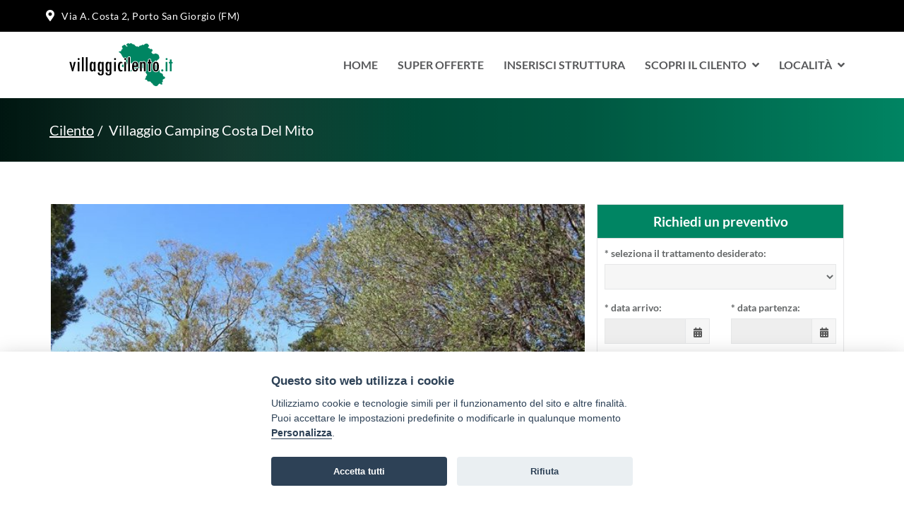

--- FILE ---
content_type: text/html; charset=UTF-8
request_url: https://www.villaggicilento.it/villaggi/villaggio-camping-costa-mito.php
body_size: 17190
content:
<!DOCTYPE html>
<html lang="it">
<head>
<title>Villaggio Camping Costa Del Mito</title>
<meta charset="utf-8" />
<meta http-equiv="X-UA-Compatible" content="IE=edge">
<meta name="Description" content="Villaggio Camping Costa Del Mito: villaggio Pisciotta scheda dettagliata con servzi e breve descrizione" />
<meta name="viewport" content="width=device-width,initial-scale=1">    
<link rel="stylesheet" type="text/css" href="/shared-css/star-travel-template/bootstrap.min.css" />   
<link rel="stylesheet" type="text/css" href="/shared-css/star-travel-template/owl.carousel.theme.min.css" />
<link rel="stylesheet" type="text/css" href="/shared-css/fa/css/all.min.css" />
<link rel="stylesheet" type="text/css" href="/shared-css/star-travel-template/slick.theme.min.css" />
<link rel="stylesheet" type="text/css" href="/shared-css/leaflet.min.css" />
<link rel="stylesheet" type="text/css" href="/shared/star-travel/css/style.min.css?20250804114406" />
<script type="application/javascript" src="/shared-script/star-travel-template/jquery.min.js"></script>
<script type="application/javascript" src="/shared-script/star-travel-template/bootstrap.min.js" defer></script>
<script type="application/javascript" src="/shared-script/star-travel-template/owl.carousel.min.js" defer></script>
<script type="application/javascript" src="/shared-script/star-travel-template/bootstrap-datepicker.min.js" ></script>
<script type="application/javascript" src="/shared-script/star-travel-template/bundle.min.js" defer></script>
<meta name="robots" content="NOINDEX" />
<meta property="og:image" content="https://www.villaggicilento.it/shared-images/strutture/443/4/145499/145499.jpg" />
<meta property="og:image:type" content="image/jpeg">
<meta property="og:image:width" content="650">
<meta property="og:image:height" content="433">
<link rel="canonical" href="https://www.villaggicilento.it/villaggi/villaggio-camping-costa-mito.php">
<script type="text/plain" data-cookiecategory="analytics" defer src="https://www.googletagmanager.com/gtag/js?id=G-GV4WKTSCPK"></script>
<script type="text/plain" data-cookiecategory="analytics" defer>window.dataLayer=window.dataLayer||[];function gtag(){dataLayer.push(arguments);}gtag("js",new Date());gtag("config","G-GV4WKTSCPK");</script>
<script type="application/javascript" src="https://plausible.io/js/script.hash.outbound-links.tagged-events.js" defer data-domain="villaggicilento.it"></script>
<script>window.plausible=window.plausible||function(){(window.plausible.q=window.plausible.q||[]).push(arguments)}</script>
<script>var App = {};</script>
<link type="text/css" rel="stylesheet"  href="/shared-css/cookieconsent.min.css?202506111747" />
<script>App.CookieBar = {"clid":"b967d2a5c3db46aac1bc2efd4240525e","sid":"97","privacyPolicyUrl":"http:\/\/www.sviluppoturismoitalia.it\/privacy-policy.htm","logo":"","cookie":{"necessary":[],"analytic":[],"functional":[]}};</script>
<script defer src="/shared-script/cookieconsent.min.js?202506111747"></script>
<script defer src="/shared-script/cookie-config.min.js?202506111747"></script></head>
<body>
<div id="block-5220">
    <div class="device visible-xs" data-device="xs"></div>
    <div class="device visible-sm" data-device="sm"></div>
    <div class="device visible-md" data-device="md"></div>
    <div class="device visible-lg" data-device="lg"></div>
</div><div id="block-2947" class="b-testata tb-text-white">
    <div class="container">
        <div class="row">
            <div class="col-xs-12 col-sm-12 col-md-12 col-lg-12">
                <div id="info">
                    <ul class="list-unstyled list-inline">
                        <li><span><i class="fa fa-map-marker-alt"></i></span>Via A. Costa 2, Porto San Giorgio (FM)</li>
                    </ul>
                </div>
            </div>
            <div class="col-xs-12 col-sm-6 col-md-6 col-lg-6 no-show">&nbsp;</div>
        </div>
    </div>
</div><div id="block-2945" class="b-main-nav sticky-header">
    <nav id="mynavbar-1" class="navbar navbar-default main-navbar navbar-custom navbar-white">
        <div class="container">
            <div class="navbar-header">
                <button type="button" class="navbar-toggle" id="menu-button" aria-label="Apri il menu di navigazione">
                  <span class="icon-bar"></span>
                  <span class="icon-bar"></span>
                  <span class="icon-bar"></span>
                </button>
                <a href="/" class="navbar-brand">
                    <img alt="Villaggi Cilento" src="/images/logo-header.png">
                </a>
            </div>
            <div class="collapse navbar-collapse" id="myNavbar1">
                <ul class="nav navbar-nav navbar-right navbar-search-link">
                    <li><a href="/">Home</a></li>
                    <li><a href="/offerte.php">Super Offerte</a></li>
                    <li><a href="/invia/richiesta-preventivo.php">Inserisci Struttura</a></li>
                    
                    <li class="dropdown"><a href="#" class="dropdown-toggle" data-toggle="dropdown">Scopri il Cilento<span><i class="fa fa-angle-down"></i></span></a>
                        <ul class="dropdown-menu">
                            <li><a href="/articoli-cosa-fare">Cosa Fare</a></li>
                            <li><a href="/articoli-cosa-vedere">Cosa Vedere</a></li>
                            <li><a href="/articoli-da-gustare">Da Gustare</a></li>
                            <li><a href="/articoli-curiosita">Curiosità</a></li>
                        </ul>
                    </li>
                    
                    <li class="nav-item dropdown">
                        <a href="#" class="nav-link" data-toggle="dropdown">Localit&Agrave;<span><i class="fa fa-angle-down"></i></span></a>
                        <ul class="dropdown-menu">
                            <li><a href="/villaggi-marina-di-camerota/">Marina di Camerota</a></li>
                            <li><a href="/villaggi-paestum/">Paestum</a></li>
                            <li><a href="/villaggi-palinuro/">Palinuro</a></li>
                            <li><a href="/villaggi-pisciotta/">Pisciotta</a></li>
                            <li><a href="/villaggi-salerno/">Salerno</a></li>
                        </ul>
                    </li>
                </ul>
            </div>
        </div>
    </nav>
    <div class="sidenav-content">
        <div id="mySidenav" class="sidenav" >
            <h2 id="web-name">Villaggi Cilento</h2>
            <div id="main-menu">
                <div class="closebtn">
                    <button class="btn btn-default" id="closebtn">&times;</button>
                </div>
                <div class="list-group panel">
                    <a href="/" class="list-group-item active" data-parent="#main-menu"><span><i class="fa fa-home link-icon"></i></span>Home<span></span></a>
                    <a href="/offerte.php" class="list-group-item" data-parent="#main-menu"><span><i class="fas fa-crown link-icon"></i></span>Super Offerte<span></span></a>
                    <a href="/invia/richiesta-preventivo.php" class="list-group-item" data-parent="#main-menu"><span><i class="fa fa-building link-icon"></i></span>Inserisci struttura<span></span></a>
                    <a href="#scopri-il-cilento" class="list-group-item" data-toggle="collapse" data-parent="#main-menu"><span><i class="fas fa-street-view link-icon"></i></span>Scopri il Cilento<span><i class="fa fa-chevron-down arrow"></i></span></a>
                    <div class="collapse sub-menu" id="scopri-il-cilento">
                        <a href="/articoli-cosa-fare" class="list-group-item">Cosa Fare</a>
                        <a href="/articoli-cosa-vedere" class="list-group-item">Cosa vedere</a>
                        <a href="/articoli-da-gustare" class="list-group-item">Da Gustare</a>
                        <a href="/articoli-curiosita" class="list-group-item">Curiosit&agrave;</a>
                    </div>
                    <a href="#localita" class="list-group-item" data-toggle="collapse" data-parent="#main-menu"><span><i class="fas fa-map-signs link-icon"></i></span>Localit&agrave;<span><i class="fa fa-chevron-down arrow"></i></span></a>
                    <div class="collapse sub-menu" id="localita">
                        <a href="/villaggi-marina-di-camerota/" class="list-group-item"><i class="fas fa-map-marker-alt link-icon"></i>Marina di Camerota</a>
                        <a href="/villaggi-paestum/" class="list-group-item"><i class="fas fa-map-marker-alt link-icon"></i>Paestum</a>
                        <a href="/villaggi-palinuro/" class="list-group-item"><i class="fas fa-map-marker-alt link-icon"></i>Palinuro</a>
                        <a href="/villaggi-pisciotta/" class="list-group-item"><i class="fas fa-map-marker-alt link-icon"></i>Pisciotta</a>
                        <a href="/villaggi-salerno/" class="list-group-item"><i class="fas fa-map-marker-alt link-icon"></i>Salerno</a>
                    </div>
                </div>
            </div>
        </div>
    </div>
</div><section id="block-427" class="block b-breadcrumb">
    <div class="container">
        <div class="row">
            <div class="col-sm-12">
                <ul class="breadcrumb">
                    <li><a href="/" title="pagina Villaggi Cilento"> Cilento</a><li class="active">Villaggio Camping Costa Del Mito</li>                </ul>
            </div>
        </div>
    </div>
</section>
<script type="application/javascript" src="/shared-script/jquery/validation/jquery.validate.min.js"></script>
<script type="application/javascript" src="/shared-script/leaflet.min.js" defer></script>
<script type="application/javascript" src="/shared-script/star-travel-template/slick.min.js" defer></script>
<section id="block-425" class="b-struct-page innerpage-wrapper">
    <div id="hotel-details" class="innerpage-section-padding">
        <div class="struct-container container">
            <div class="row">
                <!-- DETTAGLIO SCHEDA -->
                <div class="col-xs-12 col-sm-12 col-md-8 col-lg-8 content-side">
                    <!-- GALLERY -->
                    <div class="detail-slider">
        <div class="feature-slider"><div><img src="/shared-images/strutture/443/4/145499/145499.jpg" class="img-responsive" alt="Case con tetti rossi tra alberi e recinzione in legno, vista mare sullo sfondo."/></div><div><img data-lazy="/shared-images/strutture/443/4/54910/54910.jpg" class="img-responsive" alt="Spiaggia con ombrelloni blu, mare calmo e persone che nuotano; barriera di rocce in lontananza."/></div><div><img data-lazy="/shared-images/strutture/443/4/54905/54905.jpg" class="img-responsive" alt="Spiaggia affollata con ombrelloni blu, persone in acqua e scogli sullo sfondo."/></div><div><img data-lazy="/shared-images/strutture/443/4/54925/54925.jpg" class="img-responsive" alt="Casetta bianca con tetto rosso, immersa nel verde, vista mare e alberi circostanti."/></div><div><img data-lazy="/shared-images/strutture/443/4/54926/54926.jpg" class="img-responsive" alt="Un tavolo giallo con frutta e piante, vista mare e alberi."/></div><div><img data-lazy="/shared-images/strutture/443/4/145492/145492.jpg" class="img-responsive" alt="Casette bianche con tetti in tegole rosse, immerse tra alberi e piante."/></div><div><img data-lazy="/shared-images/strutture/443/4/54928/54928.jpg" class="img-responsive" alt="Casa bianca con tetto spiovente, all'esterno alberi e muro in pietra."/></div><div><img data-lazy="/shared-images/strutture/443/4/54927/54927.jpg" class="img-responsive" alt="Casa bianca con tetto marrone, circondata da cespugli e alberi."/></div><div><img data-lazy="/shared-images/strutture/443/4/145491/145491.jpg" class="img-responsive" alt="Tavolo all'aperto con vino e antipasti su tovaglia rossa, circondato da alberi."/></div><div><img data-lazy="/shared-images/strutture/443/4/145497/145497.jpg" class="img-responsive" alt="Una terrazza con tavolo apparecchiato, sedia di plastica, bottiglia di vino e pianta su mensola."/></div><div><img data-lazy="/shared-images/strutture/443/4/54906/54906.jpg" class="img-responsive" alt="Edificio bianco con fiori colorati in primo piano e tende a righe."/></div><div><img data-lazy="/shared-images/strutture/443/4/145488/145488.jpg" class="img-responsive" alt="Camera con letto matrimoniale e letti a castello, coperte blu con fiori."/></div><div><img data-lazy="/shared-images/strutture/443/4/145489/145489.jpg" class="img-responsive" alt="Camera da letto con pareti bianche, letto matrimoniale rosa, fiori decorativi."/></div><div><img data-lazy="/shared-images/strutture/443/4/145490/145490.jpg" class="img-responsive" alt="Area campeggio con roulotte e gazebo sotto alberi, tavoli e sedie da esterno."/></div><div><img data-lazy="/shared-images/strutture/443/4/145498/145498.jpg" class="img-responsive" alt="Vista di case con tetti rossi tra gli alberi, recinzione in legno e sentiero."/></div><div><img data-lazy="/shared-images/strutture/443/4/145486/145486.jpg" class="img-responsive" alt="Persone giocano a pallavolo su una spiaggia di sabbia vicino al mare."/></div><div><img data-lazy="/shared-images/strutture/443/4/54931/54931.jpg" class="img-responsive" alt="Persone sedute sulla sabbia e in acqua vicino a una barriera rocciosa in spiaggia."/></div><div><img data-lazy="/shared-images/strutture/443/4/54942/54942.jpg" class="img-responsive" alt="Un campo da tennis recintato, con montagne verdi sullo sfondo sotto un cielo azzurro."/></div><div><img data-lazy="/shared-images/strutture/443/4/54943/54943.jpg" class="img-responsive" alt="Area giochi all'aperto con scivolo, altalene e giostra su ghiaia, circondata da colline."/></div><div><img data-lazy="/shared-images/strutture/443/4/54909/54909.jpg" class="img-responsive" alt="Uno spazio coperto con tavoli e sedie bianche, un palco con murale dipinto sullo sfondo."/></div><div><img data-lazy="/shared-images/strutture/443/4/54936/54936.jpg" class="img-responsive" alt="Veduta panoramica di una spiaggia rocciosa con bagnanti in acqua e ombrelloni."/></div><div><img data-lazy="/shared-images/strutture/443/4/54907/54907.jpg" class="img-responsive" alt="Spiaggia con ombrelloni e vista panoramica sul mare e promontori lontani."/></div><div><img data-lazy="/shared-images/strutture/443/4/54934/54934.jpg" class="img-responsive" alt="Spiaggia con ombrelloni blu e scogliere, acqua tranquilla delimitata da rocce."/></div><div><img data-lazy="/shared-images/strutture/443/4/145493/145493.jpg" class="img-responsive" alt="Edifici bianchi con tetti in tegole rosse e muretto giallo, circondati da vegetazione."/></div><div><img data-lazy="/shared-images/strutture/443/4/145494/145494.jpg" class="img-responsive" alt="Piccola costruzione con tetto rosso circondata da alberi e staccionata."/></div><div><img data-lazy="/shared-images/strutture/443/4/145495/145495.jpg" class="img-responsive" alt="Edificio bianco con tetto a tegole rosse in un'area alberata."/></div><div><img data-lazy="/shared-images/strutture/443/4/145496/145496.jpg" class="img-responsive" alt="Tavolo apparecchiato con tovaglia rossa sotto un albero vicino a un edificio."/></div><div><img data-lazy="/shared-images/strutture/443/4/54941/54941.jpg" class="img-responsive" alt="Sedie di plastica e palco teatrale all'aperto."/></div><div><img data-lazy="/shared-images/strutture/443/4/54939/54939.jpg" class="img-responsive" alt="Una costa con un mare blu, circondata da verdi colline e alberi sotto un cielo sereno."/></div></div>
    <div class="feature-slider-nav"><div><img src="/shared-images/strutture/443/4/145499/thumb-145499.jpg" class="img-responsive" alt="Case con tetti rossi tra alberi e recinzione in legno, vista mare sullo sfondo."/></div><div><img src="/shared-images/strutture/443/4/54910/thumb-54910.jpg" class="img-responsive" alt="Spiaggia con ombrelloni blu, mare calmo e persone che nuotano; barriera di rocce in lontananza."/></div><div><img src="/shared-images/strutture/443/4/54905/thumb-54905.jpg" class="img-responsive" alt="Spiaggia affollata con ombrelloni blu, persone in acqua e scogli sullo sfondo."/></div><div><img src="/shared-images/strutture/443/4/54925/thumb-54925.jpg" class="img-responsive" alt="Casetta bianca con tetto rosso, immersa nel verde, vista mare e alberi circostanti."/></div><div><img data-lazy="/shared-images/strutture/443/4/54926/thumb-54926.jpg" class="img-responsive" alt="Un tavolo giallo con frutta e piante, vista mare e alberi."/></div><div><img data-lazy="/shared-images/strutture/443/4/145492/thumb-145492.jpg" class="img-responsive" alt="Casette bianche con tetti in tegole rosse, immerse tra alberi e piante."/></div><div><img data-lazy="/shared-images/strutture/443/4/54928/thumb-54928.jpg" class="img-responsive" alt="Casa bianca con tetto spiovente, all'esterno alberi e muro in pietra."/></div><div><img data-lazy="/shared-images/strutture/443/4/54927/thumb-54927.jpg" class="img-responsive" alt="Casa bianca con tetto marrone, circondata da cespugli e alberi."/></div><div><img data-lazy="/shared-images/strutture/443/4/145491/thumb-145491.jpg" class="img-responsive" alt="Tavolo all'aperto con vino e antipasti su tovaglia rossa, circondato da alberi."/></div><div><img data-lazy="/shared-images/strutture/443/4/145497/thumb-145497.jpg" class="img-responsive" alt="Una terrazza con tavolo apparecchiato, sedia di plastica, bottiglia di vino e pianta su mensola."/></div><div><img data-lazy="/shared-images/strutture/443/4/54906/thumb-54906.jpg" class="img-responsive" alt="Edificio bianco con fiori colorati in primo piano e tende a righe."/></div><div><img data-lazy="/shared-images/strutture/443/4/145488/thumb-145488.jpg" class="img-responsive" alt="Camera con letto matrimoniale e letti a castello, coperte blu con fiori."/></div><div><img data-lazy="/shared-images/strutture/443/4/145489/thumb-145489.jpg" class="img-responsive" alt="Camera da letto con pareti bianche, letto matrimoniale rosa, fiori decorativi."/></div><div><img data-lazy="/shared-images/strutture/443/4/145490/thumb-145490.jpg" class="img-responsive" alt="Area campeggio con roulotte e gazebo sotto alberi, tavoli e sedie da esterno."/></div><div><img data-lazy="/shared-images/strutture/443/4/145498/thumb-145498.jpg" class="img-responsive" alt="Vista di case con tetti rossi tra gli alberi, recinzione in legno e sentiero."/></div><div><img data-lazy="/shared-images/strutture/443/4/145486/thumb-145486.jpg" class="img-responsive" alt="Persone giocano a pallavolo su una spiaggia di sabbia vicino al mare."/></div><div><img data-lazy="/shared-images/strutture/443/4/54931/thumb-54931.jpg" class="img-responsive" alt="Persone sedute sulla sabbia e in acqua vicino a una barriera rocciosa in spiaggia."/></div><div><img data-lazy="/shared-images/strutture/443/4/54942/thumb-54942.jpg" class="img-responsive" alt="Un campo da tennis recintato, con montagne verdi sullo sfondo sotto un cielo azzurro."/></div><div><img data-lazy="/shared-images/strutture/443/4/54943/thumb-54943.jpg" class="img-responsive" alt="Area giochi all'aperto con scivolo, altalene e giostra su ghiaia, circondata da colline."/></div><div><img data-lazy="/shared-images/strutture/443/4/54909/thumb-54909.jpg" class="img-responsive" alt="Uno spazio coperto con tavoli e sedie bianche, un palco con murale dipinto sullo sfondo."/></div><div><img data-lazy="/shared-images/strutture/443/4/54936/thumb-54936.jpg" class="img-responsive" alt="Veduta panoramica di una spiaggia rocciosa con bagnanti in acqua e ombrelloni."/></div><div><img data-lazy="/shared-images/strutture/443/4/54907/thumb-54907.jpg" class="img-responsive" alt="Spiaggia con ombrelloni e vista panoramica sul mare e promontori lontani."/></div><div><img data-lazy="/shared-images/strutture/443/4/54934/thumb-54934.jpg" class="img-responsive" alt="Spiaggia con ombrelloni blu e scogliere, acqua tranquilla delimitata da rocce."/></div><div><img data-lazy="/shared-images/strutture/443/4/145493/thumb-145493.jpg" class="img-responsive" alt="Edifici bianchi con tetti in tegole rosse e muretto giallo, circondati da vegetazione."/></div><div><img data-lazy="/shared-images/strutture/443/4/145494/thumb-145494.jpg" class="img-responsive" alt="Piccola costruzione con tetto rosso circondata da alberi e staccionata."/></div><div><img data-lazy="/shared-images/strutture/443/4/145495/thumb-145495.jpg" class="img-responsive" alt="Edificio bianco con tetto a tegole rosse in un'area alberata."/></div><div><img data-lazy="/shared-images/strutture/443/4/145496/thumb-145496.jpg" class="img-responsive" alt="Tavolo apparecchiato con tovaglia rossa sotto un albero vicino a un edificio."/></div><div><img data-lazy="/shared-images/strutture/443/4/54941/thumb-54941.jpg" class="img-responsive" alt="Sedie di plastica e palco teatrale all'aperto."/></div><div><img data-lazy="/shared-images/strutture/443/4/54939/thumb-54939.jpg" class="img-responsive" alt="Una costa con un mare blu, circondata da verdi colline e alberi sotto un cielo sereno."/></div></div>
</div>                    <!-- INFO STRUTTURA -->
                    <div class="struct-info">
                        <div id="struct-info" class="struct-info-container">
                            <div class="row struct-stars">
                                <ul class="list-unstyled list-inline">
                                <li class="rating"><span><i class="fa fa-star orange"></i></span><span><i class="fa fa-star orange"></i></span><span><i class="fa fa-star orange"></i></span></li>                                </ul>
                            </div>
                            <div class="row struct-name">
                                <h2><span>Villaggio Camping Costa Del Mito</span></h2>
                            </div>
                            <div class="row struct-main-info">
                                <p class="location">
                                    Pisciotta  - Cilento (Salerno) - Campania                                </p>
                                <p class="address"><i class="fas fa-map-marker-alt"></i> Via Torraca, snc - Fraz. Caprioli - I-84066 - Pisciotta (SA)</p>
                                <div class="phone"><a href="tel:0974976070" class="property-tel phone-cell"><i class="fas fa-phone"></i><span>0974976070</span></a><p class="whatsapp"><i class="fab fa-whatsapp fa-lg"></i><span> whatsapp <a href="https://api.whatsapp.com/send?phone=393460660717" class="property-whatsapp" target="_blank" rel="noopener nofollow">3460660717</a></span></p></div>
                            </div>
                                                        <div class="row struct-request-quotation">
                                <a class="btn btn-primary form-control spaced text-uppercase visible-xs visible-sm" href="#richiedi-preventivo" title="richiedi un preventivo"><i class="far fa-envelope"></i>&nbsp;&nbsp;Richiedi Preventivo</a>
                            </div>

                            <div class="row struct-description"><div id="short-text"><p>Sorge direttamente sul mare, sulla Baia di Capo Palinuro.&nbsp;Dispone di spiaggia privata e attrezzata di sabbia misto ghiaia. Bungalow o camere tutte rigorosamente vista mare.&nbsp; &nbsp;I servizi garantiti dalla struttura sono: animazione per grandi e bambini con anfiteatro vista <a class="text-primary" href="#" id="read-more">...Continua</a></p></div><div id="long-text"><p><p>Sorge <strong>direttamente sul mare</strong>, sulla <strong>Baia di Capo Palinuro.&nbsp;</strong>Dispone di spiaggia privata e attrezzata di sabbia misto ghiaia. <strong>Bungalow o camere</strong> tutte rigorosamente <strong>vista mare</strong>.&nbsp; &nbsp;I servizi garantiti dalla struttura sono: <strong>animazione per grandi e bambini</strong> con anfiteatro vista mare, spettacoli diurni e serali, <strong>ristorante</strong>, 3 bar.&nbsp;E' la struttura ideale per chi vuole praticare sport, rilassarsi o esplorare il territorio circostante, grazie al servizio offerto in reception per prenotare escursioni o gite in barca.La struttura nasce all'interno di una vegetazione composta da ulivi secolari, querce e pini, all'interno del Parco Nazionale del Cilento e Vallo di Diano.</p> <a class="text-primary" href="#" id="read-less">Riduci</a></p></div></div><img src="/adi.php?stid=443" width="1" height="1" border="0" alt="" />                        </div>
                    </div>
                    <!-- Offerte -->
                                        <!-- TABS -->
                    


<div class="faq-block services"><h3 class="faq-heading">Servizi</h3><div class="panel panel-default">
                    <div class="panel-heading">
                        <a data-toggle="collapse" href="#general_services" data-parent="#accordion"><span class="tab-icons"><i class="fas fa-thumbs-up"></i></span><h4 class="panel-title">Servizi generali</h4><span class="tab-arrow"><i class="fas fa-chevron-down"></i></span></a>
                    </div>
                    <div id="general_services" class="panel-collapse collapse in">
                        <div class="panel-body">
                            <p>ristorante, pizzeria, minimarket, 3 bar, spiaggia attrezzata e privata, possibilità di prenotare gite in barca ed escursioni in reception, aree wi-fi, parcheggio auto, servizio navetta interno gratuito, transfer gratuito da/per la stazione di Pisciotta Palinuro</p>
                        </div>
                    </div>
                </div><div class="panel panel-default">
                    <div class="panel-heading">
                        <a data-toggle="collapse" href="#payment_services" data-parent="#accordion"><span class="tab-icons"><i class="fas fa-euro-sign"></i></span><h4 class="panel-title">Servizi a pagamento</h4><span class="tab-arrow"><i class="fas fa-chevron-down"></i></span></a>
                    </div>
                    <div id="payment_services" class="panel-collapse collapse in">
                        <div class="panel-body">
                            <p>biancheria da bagno, servizio navetta esterno per Pisciotta, Marina di Pisciotta e Palinuro, culla, tassa di soggiorno, tessera club, pulizia fine soggiorno, pulizia giornaliera, animali, servizio spiaggia per area campeggio, posteggio seconda auto</p>
                        </div>
                    </div>
                </div><div class="panel panel-default">
                    <div class="panel-heading">
                        <a data-toggle="collapse" href="#entertainment" data-parent="#accordion"><span class="tab-icons"><i class="fas fa-child"></i></span><h4 class="panel-title">Intrattenimento</h4><span class="tab-arrow"><i class="fas fa-chevron-down"></i></span></a>
                    </div>
                    <div id="entertainment" class="panel-collapse collapse in">
                        <div class="panel-body">
                            <p>animazione, mini club, sala tv, area spettacoli vista mare, parco giochi per bambini</p>
                        </div>
                    </div>
                </div><div class="panel panel-default">
                    <div class="panel-heading">
                        <a data-toggle="collapse" href="#wellbeing" data-parent="#accordion"><span class="tab-icons"><i class="fas fa-volleyball-ball"></i></span><h4 class="panel-title">Sport e benessere</h4><span class="tab-arrow"><i class="fas fa-chevron-down"></i></span></a>
                    </div>
                    <div id="wellbeing" class="panel-collapse collapse in">
                        <div class="panel-body">
                            <p>tennis, calcetto, beach volley, campo di bocce, area attrezzata per il tiro con l'arco</p>
                        </div>
                    </div>
                </div><div class="panel panel-default">
                    <div class="panel-heading">
                        <a data-toggle="collapse" href="#languages" data-parent="#accordion"><span class="tab-icons"><i class="fas fa-language"></i></span><h4 class="panel-title">Lingue parlate</h4><span class="tab-arrow"><i class="fas fa-chevron-down"></i></span></a>
                    </div>
                    <div id="languages" class="panel-collapse collapse in">
                        <div class="panel-body">
                            <p>inglese</p>
                        </div>
                    </div>
                </div><div class="panel panel-default">
                    <div class="panel-heading">
                        <a data-toggle="collapse" href="#payment_type" data-parent="#accordion"><span class="tab-icons"><i class="fas fa-credit-card"></i></span><h4 class="panel-title">Sistemi di pagamento</h4><span class="tab-arrow"><i class="fas fa-chevron-down"></i></span></a>
                    </div>
                    <div id="payment_type" class="panel-collapse collapse in">
                        <div class="panel-body">
                            <p>visa, bancomat, contanti</p>
                        </div>
                    </div>
                </div></div><div class="faq-block conditions"><h3 class="faq-heading">Condizioni</h3><div class="panel panel-default">
                    <div class="panel-heading">
                        <a data-toggle="collapse" href="#pets" data-parent="#accordion"><span class="tab-icons"><i class="fas fa-dog"></i></span><h4 class="panel-title">Animali ammessi</h4><span class="tab-arrow"><i class="fas fa-chevron-down"></i></span></a>
                    </div>
                    <div id="pets" class="panel-collapse collapse in">
                        <div class="panel-body">
                            <p>Si, ammessi a pagamento</p>
                        </div>
                    </div>
                </div><div class="panel panel-default">
                    <div class="panel-heading">
                        <a data-toggle="collapse" href="#barbecue" data-parent="#accordion"><span class="tab-icons"><i class="fab fa-hotjar"></i></span><h4 class="panel-title">Barbecue consentito</h4><span class="tab-arrow"><i class="fas fa-chevron-down"></i></span></a>
                    </div>
                    <div id="barbecue" class="panel-collapse collapse in">
                        <div class="panel-body">
                            <p>Si</p>
                        </div>
                    </div>
                </div><div class="panel panel-default">
                    <div class="panel-heading">
                        <a data-toggle="collapse" href="#bookable_pitches" data-parent="#accordion"><span class="tab-icons"><i class="fas fa-campground"></i></span><h4 class="panel-title">Piazzole prenotabili</h4><span class="tab-arrow"><i class="fas fa-chevron-down"></i></span></a>
                    </div>
                    <div id="bookable_pitches" class="panel-collapse collapse in">
                        <div class="panel-body">
                            <p>Si</p>
                        </div>
                    </div>
                </div><div class="panel panel-default">
                    <div class="panel-heading">
                        <a data-toggle="collapse" href="#check_in" data-parent="#accordion"><span class="tab-icons"><i class="fas fa-calendar-check"></i></span><h4 class="panel-title">Arrivo</h4><span class="tab-arrow"><i class="fas fa-chevron-down"></i></span></a>
                    </div>
                    <div id="check_in" class="panel-collapse collapse in">
                        <div class="panel-body">
                            <p>dalle ore 16:00</p>
                        </div>
                    </div>
                </div><div class="panel panel-default">
                    <div class="panel-heading">
                        <a data-toggle="collapse" href="#check_out" data-parent="#accordion"><span class="tab-icons"><i class="fas fa-calendar-times"></i></span><h4 class="panel-title">Partenza</h4><span class="tab-arrow"><i class="fas fa-chevron-down"></i></span></a>
                    </div>
                    <div id="check_out" class="panel-collapse collapse in">
                        <div class="panel-body">
                            <p>entro le ore 09:00</p>
                        </div>
                    </div>
                </div><div class="panel panel-default">
                    <div class="panel-heading">
                        <a data-toggle="collapse" href="#cancel_conditions" data-parent="#accordion"><span class="tab-icons"><i class="fas fa-exclamation-circle"></i></span><h4 class="panel-title">Modalità di prenotazione e Condizioni di cancellazione</h4><span class="tab-arrow"><i class="fas fa-chevron-down"></i></span></a>
                    </div>
                    <div id="cancel_conditions" class="panel-collapse collapse in">
                        <div class="panel-body">
                            <p>Modalit&agrave; di prenotazione:<br>
CAPARRA prenotazione:30%. Saldo al momento dell&rsquo;arrivo. La caparra pu&ograve; essere versata a mezzo vaglia postale ordinario, bonifico bancario o carta di credito.<br>
Condizioni di cancellazione:<br>
In caso di rinuncia al soggiorno verranno trattenute sulle somme versate al momento della prenotazione (caparra confirmatoria) le seguenti percentuali:<br>

Sino a 30 gg prima dell&rsquo;arrivo si rimborsa la caparra trattenendo le spese di prenotazione (26 euro).
Da 29 a 15 gg prima dell&rsquo;arrivo si rimborsa il 50 % trattenendo le spese di prenotazione (26 euro).
Da 14 gg prima dell&rsquo;arrivo non si rimborsa la caparra.

La partenza a soggiorno iniziato comporta la perdita dell&rsquo;intero ammontare previsto. Gli eventuali rinunciatari potranno farsi sostituire da altre persone per pari importi e periodi. Si fa inoltre presente che dalle ore 24.00 del giorno previsto di arrivo, se non sar&agrave; pervenuta segnalazione alcuna in merito al ritardo, la direzione disporr&agrave; liberamente della sistemazione prenotata. Per ogni controversia &egrave; competente il Foro di Vallo della Lucania.<br></p>
                        </div>
                    </div>
                </div></div><div class="faq-block accomodation"><h3 class="faq-heading">Sistemazioni</h3><div class="panel panel-default">
                    <div class="panel-heading">
                        <a data-toggle="collapse" href="#lodgings" data-parent="#accordion"><span class="tab-icons"><i class="fas fa-home"></i></span><h4 class="panel-title">Alloggi</h4><span class="tab-arrow"><i class="fas fa-chevron-down"></i></span></a>
                    </div>
                    <div id="lodgings" class="panel-collapse collapse in">
                        <div class="panel-body">
                            <p>BUNGALOW E FAREE'<br />in muratura e legno, attrezzati di angolo cottura, frigorifero, ventilatore a pale/parete, bagno con doccia.<br>
&nbsp;<br>
CAMERE<br />Da 2 a 4 posti letto, vista mare, bagno con doccia, frigobar, ventilatore a pale, tv e terrazzino esterno<br></p>
                        </div>
                    </div>
                </div><div class="panel panel-default">
                    <div class="panel-heading">
                        <a data-toggle="collapse" href="#pitches" data-parent="#accordion"><span class="tab-icons"><i class="fas fa-campground"></i></span><h4 class="panel-title">Piazzole</h4><span class="tab-arrow"><i class="fas fa-chevron-down"></i></span></a>
                    </div>
                    <div id="pitches" class="panel-collapse collapse in">
                        <div class="panel-body">
                            <p>AMPIE PIAZZOLE&nbsp;vista mare, ombreggiate, con servizi igienici centralizzati con docce calde gratuite<br></p>
                        </div>
                    </div>
                </div></div><h3 class="faq-heading">Dove Siamo</h3>
<div>
    <p>
    <i class="fa-solid fa-location-dot"></i> Via Torraca, snc - Fraz. Caprioli, 84066, Pisciotta (SA)    </p>
    <p>Codice Nazionale IT065096A1XCUR86Y6</p><p>Codice Regionale 15065096ALB0105</p></div>
<div class="detail-tabs">
        <ul class="nav nav-tabs nav-justified">
            <li class="active"><a href="#map" data-toggle="tab">Mappa</a></li><li><a href="#extra_informations" data-toggle="tab">Distanze</a></li>        </ul>
        <div class="tab-content">
            <div id="map" class="tab-pane in active"><div id="b-struct-page-map"><div class="map" id="hotel-map"></div></div></div><div id="extra_informations" class="tab-pane"><div class="row">
                    <div class="col-sm-6 col-md-6 tab-text">
                        <h3>Tipo costa</h3>
                    </div>
                    <div class="col-sm-6 col-md-6 tab-text">
                        <p>ciottoli misto sabbia</p>
                    </div>
                </div><div class="row">
                    <div class="col-sm-6 col-md-6 tab-text">
                        <h3>Superficie struttura</h3>
                    </div>
                    <div class="col-sm-6 col-md-6 tab-text">
                        <p>70000 mq</p>
                    </div>
                </div><div class="row">
                    <div class="col-sm-6 col-md-6 tab-text">
                        <h3>Persone ospitabili</h3>
                    </div>
                    <div class="col-sm-6 col-md-6 tab-text">
                        <p>500</p>
                    </div>
                </div><div class="row">
                    <div class="col-sm-6 col-md-6 tab-text">
                        <h3>Altezza sul livello del mare</h3>
                    </div>
                    <div class="col-sm-6 col-md-6 tab-text">
                        <p>0 mt</p>
                    </div>
                </div><div class="row">
                    <div class="col-sm-6 col-md-6 tab-text">
                        <h3>Distanza dalla spiaggia</h3>
                    </div>
                    <div class="col-sm-6 col-md-6 tab-text">
                        <p>0 mt</p>
                    </div>
                </div><div class="row">
                    <div class="col-sm-6 col-md-6 tab-text">
                        <h3>Distanza dal centro città</h3>
                    </div>
                    <div class="col-sm-6 col-md-6 tab-text">
                        <p>4.7 km</p>
                    </div>
                </div><div class="row">
                    <div class="col-sm-6 col-md-6 tab-text">
                        <h3>Distanza dalla stazione</h3>
                    </div>
                    <div class="col-sm-6 col-md-6 tab-text">
                        <p>1 km</p>
                    </div>
                </div><div class="row">
                    <div class="col-sm-6 col-md-6 tab-text">
                        <h3>Distanza dall'autostrada</h3>
                    </div>
                    <div class="col-sm-6 col-md-6 tab-text">
                        <p>60 km</p>
                    </div>
                </div><div class="row">
                    <div class="col-sm-6 col-md-6 tab-text">
                        <h3>Distanza dall'aeroporto</h3>
                    </div>
                    <div class="col-sm-6 col-md-6 tab-text">
                        <p>200 km  (Aeroporto di Napoli - Capodichino)</p>
                    </div>
                </div></div>        </div>
</div>                </div>
                <!-- SIDE BAR -->
                <div class="col-xs-12 col-sm-12 col-md-4 side-bar left-side-bar">
                    <div class="ask-quote" id="richiedi-preventivo"><div class="panel panel-default"><div class="panel-heading text-center"><strong>Richiedi un preventivo</strong></div><div class="panel-body"><form id="request-quote-form" method="post" action="/preventivi/richiedi-preventivo-standard" accept-charset="utf-8"><div style="display:none;"><input type="hidden" name="_method" value="POST" /></div><noscript><div class="ui-state-error ui-corner-all" style="text-align:center;font-size:1.2em;text-transform:uppercase;font-weight:bold;">ATTENZIONE: stai utilizzando un browser con javascript disattivato.<br /> Per utilizzare questo modulo devi attivare javascript!</div></noscript><div class="spinner ui-helper-hidden ui-widget-overlay"></div><div class="nw-error-message ui-corner-all"></div><input type="hidden" name="data[struct_id]" value="443" id="struct_id" /><input type="hidden" name="data[site_id]" value="97" id="site_id" /><input type="hidden" name="data[remote_addr]" value="3.148.200.118" id="remote_addr" /><input type="hidden" name="data[from_mobile]" value="1" id="from_mobile" /><input type="hidden" name="data[origin_code]" id="origin_code" /><div class="form-group"><label for="treatment_id"><b>*</b> seleziona il trattamento desiderato: </label><select name="data[treatment_id]" class="form-control" id="treatment_id">
<option value=""></option>
<option value="3">MEZZA PENSIONE</option>
<option value="4">PENSIONE COMPLETA</option>
<option value="1">RESIDENCE</option>
<option value="5">SOLO PIAZZOLA</option>
</select><em class="error-text" id="err_treatment_id"></em></div><div class="row"><div class="form-group col-xs-6 col-6"><label for="start_date"><b>*</b> data arrivo: </label><div class="input-group"><input name="data[start_date]" type="text" id="start_date" maxlength="10" readonly="readonly" class="datepicker form-control" /><div class="input-group-addon expanded bt-calendar"><span class="addon-adjacent glyphicon glyphicon-calendar"></span></div></div><em class="error-text" id="err_start_date"></em></div><div class="form-group col-xs-6 col-6"><label for="end_date"><b>*</b> data partenza: </label><div class="input-group"><input name="data[end_date]" type="text" id="end_date" maxlength="10" readonly="readonly" class="datepicker form-control" /><div class="input-group-addon expanded bt-calendar"><span class="addon-adjacent glyphicon glyphicon-calendar"></span></div></div><em class="error-text" id="err_end_date"></em></div><div class="form-group col-xs-6 col-6"><label for="num_adult"><b>*</b> adulti: </label><select name="data[num_adult]" class="form-control" id="num_adult">
<option value="1">1</option>
<option value="2" selected="selected">2</option>
<option value="3">3</option>
<option value="4">4</option>
<option value="5">5</option>
<option value="6">6</option>
<option value="7">7</option>
<option value="8">8</option>
</select><em class="error-text" id="err_num_adult"></em></div><div class="form-group col-xs-6 col-6"><label for="num_child"><b>*</b> bambini: </label><select name="data[num_child]" class="form-control" id="num_child">
<option value="0" selected="selected">0</option>
<option value="1">1</option>
<option value="2">2</option>
<option value="3">3</option>
<option value="4">4</option>
<option value="5">5</option>
<option value="6">6</option>
</select><em class="error-text" id="err_num_child"></em></div></div><div class="row"><input name="data[child_age]" type="text" id="child_age" class="ui-helper-hidden" aria-label="anni bambini" aria-hidden="true" /><div id="child_ages" class="col-xs-12  col-12 ui-helper-hidden"><label for="child_age">anni bambini il giorno di arrivo: </label><div id="ages" class="row"></div><em class="error-text" id="err_child_age"></em></div></div><div class="row"><div class="form-group col-xs-6 col-6"><label for="first_name"><b>*</b> nome:</label><input name="data[first_name]" type="text" maxlength="40" class="form-control" id="first_name" /><em class="error-text" id="err_first_name"></em></div><div class="form-group col-xs-6 col-6"><label for="last_name"><b>*</b> cognome:</label><input name="data[last_name]" type="text" maxlength="40" class="form-control" id="last_name" /><em class="error-text" id="err_last_name"></em></div><div class="form-group col-xs-6 col-6"><label for="sender_email"><b>*</b> indirizzo e-mail: </label><input name="data[sender_email]" type="text" maxlength="100" class="form-control" id="sender_email" /><em class="error-text" id="err_sender_email"></em></div><div class="form-group col-xs-6 col-6"><label for="sender_tel"><b>*</b> telefono: </label><input name="data[sender_tel]" type="text" maxlength="15" class="form-control" id="sender_tel" /><em class="error-text" id="err_sender_tel"></em></div><div class="form-group col-xs-12 col-12"><label for="discount_code">codice promo (facoltativo): </label><input name="data[discount_code]" type="text" maxlength="20" class="form-control" style="text-transform:uppercase" id="discount_code" /><em class="error-text" id="err_discount_code"></em></div></div><div class="form-group"><label for="message">messaggio (facoltativo):</label><textarea name="data[message]" rows="4" class="form-control" cols="30" id="message" ></textarea><em class="error-text" id="err_message"></em></div><div class="input checkbox" style="padding:0;"><label><input type="hidden" name="data[subscribe_newsletter]" id="subscribe_newsletter_" value="0" /><input type="checkbox" name="data[subscribe_newsletter]" value="1" id="subscribe_newsletter" /><strong class="newsletter">voglio ricevere la newsletter con le offerte</strong><em class="error-text" id="err_subscribe_newsletter"></em></div><div class="checkbox"><label><input type="hidden" name="data[small_pet]" id="pets_" value="0" /><input type="checkbox" name="data[small_pet]" id="pets" value="1" /><span>ho intenzione di portare animali domestici</span> <em class="error-text" id="err_small_pet"></em></div><div class="form-group" style="display:none;margin:0;padding-left:15px" id="pet_notes_container"><label for="pet_notes"><b>*</b> tipologia e taglia degli animali:</label><textarea name="data[pet_notes]" rows="3" class="form-control" cols="30" id="pet_notes" ></textarea><em class="error-text" id="err_pet_notes"></em></div><div class="checkbox"><label><input type="checkbox" name="data[privacy]" value="1" id="privacy" /><span>ho letto e accettato l’<a target="_blank" href="https://www.sviluppoturismoitalia.it/privacy-policy/" class="privacy">informativa sulla privacy</a></span><em class="error-text" id="err_privacy"></em></div><div class="form-group"><input class="form-control btn btn-primary" type="submit" value="invia" /></div></form></div></div></div>                </div>
            </div>
        </div>
    </div>
    <div class="clearfix"></div>
</section>
<script>
App.RequestQuoteForm = {"minDate":"22-01-2026","maxDate":"22-01-2027","bootstrap":3,"scrollOffset":-140};
$.fn.datepicker.dates.it={days:["Domenica","Luned\xec","Marted\xec","Mercoled\xec","Gioved\xec","Venerd\xec","Sabato"],daysShort:["Dom","Lun","Mar","Mer","Gio","Ven","Sab"],daysMin:["Do","Lu","Ma","Me","Gi","Ve","Sa"],months:["Gennaio","Febbraio","Marzo","Aprile","Maggio","Giugno","Luglio","Agosto","Settembre","Ottobre","Novembre","Dicembre"],monthsShort:["Gen","Feb","Mar","Apr","Mag","Giu","Lug","Ago","Set","Ott","Nov","Dic"],today:"Oggi",monthsTitle:"Mesi",clear:"Cancella",weekStart:1,format:"dd-mm-yyyy"};$.extend($.validator.messages,{required:"obbligatorio",remote:"controlla questo campo",email:"email non valida",url:"url non valido",date:"data non valida",number:"inserire un numero valido.",digits:"solo numeri",equalTo:"il valore non corrisponde",maxlength:$.validator.format("massimo {0} caratteri."),minlength:$.validator.format("deve essere almeno {0} caratteri"),rangelength:$.validator.format("deve essere lungo tra {0} e {1} caratteri"),range:$.validator.format("deve essere compreso tra {0} e {1}"),max:$.validator.format("deve essere minore o uguale a {0}"),min:$.validator.format("deve essere maggiore o uguale a {0}"),dateBirthITA:"inserire una data di nascita valida",strictlen:$.format("deve essere di {0} caratteri"),inlist:"valore non ammesso",emptyChildAge:"specificare et\xe0 bambini",maxChildAge:"bambini max {0} anni",maxPeople:"questo alloggio non pu\xf2 ospitare il numero di persone selezionato",minPeople:"minimo {0} persone in questo alloggio",telephone:"minimo {0} cifre, massimo {1}",alphanumeric:"deve contenere solo numeri e/o lettere"});$.validator.addMethod("childAges",function(a,e){var t,d=!0,o=$("#child_ages .age");for(i=0;i<o.length;++i){if(""==(t=o.get(i).value)){$.validator.messages.childAges=$.validator.messages.emptyChildAge,d=!1;break}if(parseInt(t)>=18){$.validator.messages.childAges=$.validator.format($.validator.messages.maxChildAge,17),d=!1;break}}return d}),$.validator.addMethod("telephone",function(a,e){var t=RegExp("^\\d{8,15}$"),d=this.optional(e)||t.test(a);return d||($.validator.messages.telephone=$.validator.format($.validator.messages.telephone,8,15)),d}),$.validator.addMethod("alphanumeric",function(a,e){return this.optional(e)||/^\w+$/i.test(a)});App.RequestQuoteForm&&function(e){e=$.extend({},{formId:"request-quote-form",enableValidate:!0,bootstrap:4,minDate:null,maxDate:null,scrollOffset:0},e);var t=$("#"+e.formId),a=t.parent(),n="col-N";function r(t){$("html,body").animate({scrollTop:t.offset().top+e.scrollOffset},800)}function i(e){var t=new Date(e);return t.setDate(e.getDate()+1),t}3==e.bootstrap&&(n="col-xs-N"),setTimeout(function(){t.get(0).reset()},5);var d=t.find("#start_date"),s=t.find("#end_date"),l=e.minDate.split("-"),o=e.maxDate.split("-"),c=new Date(l[2],l[1]-1,l[0]),u=i(c),f=new Date(o[2],o[1]-1,o[0]),h=function(e){if(8!=e.which&&0!=e.which&&(e.which<48||e.which>57))return!1};t.on("submit",function(){return e.enableValidate&&!t.valid()?(r(a),t.find(".nw-error-message").html("correggere gli errori indicati").addClass("alert alert-danger"),!1):(t.find(".spinner").show(),$.post(t.attr("action"),t.find(":input").serialize(),function(e){if(e.debug&&$("#debug").html(e.debug),e.status<0)t.find(".nw-error-message").addClass("alert alert-danger").html(e.msg),t.find("em").empty(),e.data&&$.each(e.data,function(e,a){t.find("#err_"+e).html($.isArray(a)?a[0]:a).show()});else{var n='<div id="quote-request-thanks-message" class="alert alert-success nw-thanks-message">'+e.msg+"</div>";t.replaceWith(n),r(a)}t.find(".spinner").hide()},"json"),!1)});var p={language:"it",todayHighlight:!1,maxViewMode:0,zIndexOffset:3e3,templates:{leftArrow:'<i class="fa fa-angle-left"></i>',rightArrow:'<i class="fa fa-angle-right"></i>'}};d.datepicker($.extend({},p,{startDate:c,endDate:f})),s.datepicker($.extend({},p,{startDate:u,endDate:f})),d.on("change",function(){e.enableValidate&&$(this).removeClass("error-text").next().next().empty();var t=d.val().split("-"),a=new Date(t[2],t[1]-1,t[0]);if(""!=s.val()){var n=s.val().split("-"),r=new Date(n[2],n[1]-1,n[0]);a.getTime()>=r.getTime()&&s.datepicker("clearDates")}d.datepicker("hide");var l=i(a);s.datepicker("setStartDate",l).datepicker("show")}),s.on("change",function(){e.enableValidate&&$(this).removeClass("error-text").next().next().empty(),s.datepicker("hide")}),t.find("#start_date, #end_date").closest(".input-group").find(".bt-calendar").on("click",function(){$(this).closest(".input-group").find(".datepicker").datepicker("show")}),t.find("#num_child").on("change",function(){var e=parseInt($(this).val()),a=t.find("#ages"),r=a.find("select"),i=e-r.length;if(i<0)for(var d=i;d<0;++d)a.find("select:last").parent().remove();else if(i>0)for(var s=[0,1,2,3,4,5,6,7,8,9,10,11,12,13,14,15,16,17],d=0;d<i;++d){for(var l='<option value="">--</option>',o=0;o<s.length;o++)l+='<option value="'+s[o]+'">'+s[o]+"</option>";a.append('<div class="age-field form-group '+n.replace("N",4)+'"><label for="child_age_'+(r.length+d+1)+'" class="sr-only">et\xe0 bambino '+(r.length+d+1)+'</label><select name="data[child_age][]" id="child_age_'+(r.length+d+1)+'" class="form-control input-sm age">'+l+"</select></div>")}return 0==e?a.parent().hide():a.parent().show(),!1}),t.find("#pets").on("click",function(){var e=$(this).is(":checked"),a=t.find("#pet_notes_container");e?a.slideDown().find(":input").focus():a.slideUp()}),$(document).on("keypress","#sender_tel",h),e.enableValidate&&(t.validate({onfocusout:!1,errorClass:"error-text",errorElement:"em",errorPlacement:function(e,t){t.hasClass("datepicker")||"checkbox"==t.attr("type")?e.insertAfter(t.next()):t.attr("name").indexOf("[child_age]")>0?t.next().append(e):e.insertAfter(t)},rules:{"data[treatment_id]":{required:!0},"data[start_date]":{required:!0,maxlength:10},"data[end_date]":{required:!0,maxlength:10},"data[num_adult]":{required:!0},"data[num_child]":{required:!0},"data[child_age]":{childAges:{depends:function(e){return parseInt(t.find("#num_child").val())>0}}},"data[first_name]":{required:!0,maxlength:40},"data[last_name]":{required:!0,maxlength:40},"data[sender_tel]":{required:!0,telephone:!0},"data[sender_email]":{required:{depends:function(){return $(this).val($.trim($(this).val())),!0}},maxlength:100,email:!0},"data[pet_notes]":{required:{depends:function(e){return t.find("#pets").is(":checked")}}},"data[discount_code]":{required:!1,alphanumeric:!0},"data[privacy]":{required:!0}},messages:{"data[privacy]":"devi accettare l'informativa sulla privacy"}}),$(document).on("change",".age",function(){$(this).parent().parent().nextAll("em:visible").empty()}))}(App.RequestQuoteForm||{});</script>
<script type="application/javascript">
$(document).ready(function(){
    var $data = {"struct_id":"443","struct_replica_id":"443","struct_name":"Villaggio Camping Costa Del Mito","struct_stars":"3","struct_address":"Via Torraca, snc - Fraz. Caprioli","struct_postal_code":"84066","struct_city":"Pisciotta","etqi":"6.5","reviews_count":"546","price_level":"\u20ac","struct_tel":"0974976070","struct_tel_inv":null,"struct_whatsapp_tel":"3460660717","struct_site_url":"http:\/\/www.costadelmito.it","struct_active":"1","struct_lat":"40.085370940584","struct_lng":"15.258726100463","struct_entry_page":"0","struct_new_page":"0","region_name":"Campania","region_url_key":"campania","province_name":"Salerno","province_abbr":"SA","province_url_key":"salerno","struct_locality":"Pisciotta","locality_url_key":"pisciotta","struct_zone":"Cilento","struct_info_pets":"1","struct_info_pets_notes":"ammessi a pagamento","struct_info_description":"<p>Sorge <strong>direttamente sul mare<\/strong>, sulla <strong>Baia di Capo Palinuro.&nbsp;<\/strong>Dispone di spiaggia privata e attrezzata di sabbia misto ghiaia. <strong>Bungalow o camere<\/strong> tutte rigorosamente <strong>vista mare<\/strong>.&nbsp; &nbsp;I servizi garantiti dalla struttura sono: <strong>animazione per grandi e bambini<\/strong> con anfiteatro vista mare, spettacoli diurni e serali, <strong>ristorante<\/strong>, 3 bar.&nbsp;E' la struttura ideale per chi vuole praticare sport, rilassarsi o esplorare il territorio circostante, grazie al servizio offerto in reception per prenotare escursioni o gite in barca.La struttura nasce all'interno di una vegetazione composta da ulivi secolari, querce e pini, all'interno del Parco Nazionale del Cilento e Vallo di Diano.<\/p>","struct_info_check_in":"dalle ore 16:00","struct_info_check_out":"entro le ore 09:00","struct_info_cancel_conditions":"<p><strong>Modalit&agrave; di prenotazione:<\/strong><\/p>\r\n<p>CAPARRA prenotazione:30%. Saldo al momento dell&rsquo;arrivo. La caparra pu&ograve; essere versata a mezzo vaglia postale ordinario, bonifico bancario o carta di credito.<\/p>\r\n<p><strong>Condizioni di cancellazione:<\/strong><\/p>\r\n<p>In caso di rinuncia al soggiorno verranno trattenute sulle somme versate al momento della prenotazione (caparra confirmatoria) le seguenti percentuali:<\/p>\r\n<ul>\r\n<li>Sino a 30 gg prima dell&rsquo;arrivo si rimborsa la caparra trattenendo le spese di prenotazione (26 euro).<\/li>\r\n<li>Da 29 a 15 gg prima dell&rsquo;arrivo si rimborsa il 50 % trattenendo le spese di prenotazione (26 euro).<\/li>\r\n<li>Da 14 gg prima dell&rsquo;arrivo non si rimborsa la caparra.<\/li>\r\n<\/ul>\r\n<p>La partenza a soggiorno iniziato comporta la perdita dell&rsquo;intero ammontare previsto. Gli eventuali rinunciatari potranno farsi sostituire da altre persone per pari importi e periodi. Si fa inoltre presente che dalle ore 24.00 del giorno previsto di arrivo, se non sar&agrave; pervenuta segnalazione alcuna in merito al ritardo, la direzione disporr&agrave; liberamente della sistemazione prenotata. Per ogni controversia &egrave; competente il Foro di Vallo della Lucania.<\/p>","ristorante":"1","ristorante_asporto":"0","pizzeria":"1","bar":"0","supermercato":"0","box_bancomat":"0","bagni_disabili":"0","lavanderia":"0","stireria":"0","nursery":"0","parcheggio_custodito":"0","animazione_stranieri":"0","animazione_indoor":"1","discoteca_outdoor":"0","discoteca_indoor":"0","mini_club":"1","jr_club":"0","cinema":"0","sala_tv":"1","piscina":"0","piscina_bambini":"0","palestra":"0","jacuzzi":"0","canoa":"0","tennis":"1","calcetto":"1","volley":"1","sport_acquatici":"0","inglese":"1","tedesco":"0","francese":"0","olandese":"0","spagnolo":"0","american_express":"0","diners_club":"0","master_card":"0","visa":"1","bancomat":"1","num_persone":"500","superficie":"70000","altezza_slm":"0","dist_spiaggia":"0","dist_centro":"4.7","dist_aeroporto":"200","dist_aeroporto_desc":"Aeroporto di Napoli - Capodichino","dist_autostrada":"60","dist_stazione":"1","tipo_costa":"ciottoli misto sabbia","frigorifero":"0","biciclette":"0","bombole":"0","biancheria_letto":"0","biancheria_bagno":"1","altri_servizi":"minimarket, 3 bar, spiaggia attrezzata e privata, possibilit\u00e0 di prenotare gite in barca ed escursioni in reception, aree wi-fi, parcheggio auto, servizio navetta interno gratuito, transfer gratuito da\/per la stazione di Pisciotta Palinuro","altre_noleggio":"servizio navetta esterno per Pisciotta, Marina di Pisciotta e Palinuro, culla, tassa di soggiorno, tessera club, pulizia fine soggiorno, pulizia giornaliera, animali, servizio spiaggia per area campeggio, posteggio seconda auto","altro_intrattenimento":"area spettacoli vista mare, parco giochi per bambini","altri_sport":"campo di bocce, area attrezzata per il tiro con l'arco","altro_pagamento":"contanti","alloggi_altro":"<p><strong>BUNGALOW E FAREE'<br \/><\/strong>in muratura e legno, attrezzati di angolo cottura, frigorifero, ventilatore a pale\/parete, bagno con doccia.<\/p>\r\n<p>&nbsp;<\/p>\r\n<p><strong>CAMERE<br \/><\/strong>Da 2 a 4 posti letto, vista mare, bagno con doccia, frigobar, ventilatore a pale, tv e terrazzino esterno<\/p>","piazzole_altro":"<p><strong>AMPIE PIAZZOLE&nbsp;<\/strong>vista mare, ombreggiate, con servizi igienici centralizzati con docce calde gratuite<\/p>","altre_regole":null,"barbecue":"1","piazzole_prenotabili":"1","enable_site_url":"0","enable_tel":"1","cin_code":"IT065096A1XCUR86Y6","cir_code":"15065096ALB0105","photos":[{"id":"145499","struct_id":"443","gallery_id":"4","file_name":"145499.jpg","width":"650","height":"433","title":null,"alt_text":"Case con tetti rossi tra alberi e recinzione in legno, vista mare sullo sfondo.","photo_url":"\/shared-images\/strutture\/443\/4\/145499\/145499.jpg","thumb_url":"\/shared-images\/strutture\/443\/4\/145499\/thumb-145499.jpg"},{"id":"54910","struct_id":"443","gallery_id":"4","file_name":"54910.jpg","width":"650","height":"433","title":null,"alt_text":"Spiaggia con ombrelloni blu, mare calmo e persone che nuotano; barriera di rocce in lontananza.","photo_url":"\/shared-images\/strutture\/443\/4\/54910\/54910.jpg","thumb_url":"\/shared-images\/strutture\/443\/4\/54910\/thumb-54910.jpg"},{"id":"54905","struct_id":"443","gallery_id":"4","file_name":"54905.jpg","width":"650","height":"432","title":null,"alt_text":"Spiaggia affollata con ombrelloni blu, persone in acqua e scogli sullo sfondo.","photo_url":"\/shared-images\/strutture\/443\/4\/54905\/54905.jpg","thumb_url":"\/shared-images\/strutture\/443\/4\/54905\/thumb-54905.jpg"},{"id":"54925","struct_id":"443","gallery_id":"4","file_name":"54925.jpg","width":"500","height":"375","title":null,"alt_text":"Casetta bianca con tetto rosso, immersa nel verde, vista mare e alberi circostanti.","photo_url":"\/shared-images\/strutture\/443\/4\/54925\/54925.jpg","thumb_url":"\/shared-images\/strutture\/443\/4\/54925\/thumb-54925.jpg"},{"id":"54926","struct_id":"443","gallery_id":"4","file_name":"54926.jpg","width":"500","height":"375","title":null,"alt_text":"Un tavolo giallo con frutta e piante, vista mare e alberi.","photo_url":"\/shared-images\/strutture\/443\/4\/54926\/54926.jpg","thumb_url":"\/shared-images\/strutture\/443\/4\/54926\/thumb-54926.jpg"},{"id":"145492","struct_id":"443","gallery_id":"4","file_name":"145492.jpg","width":"650","height":"433","title":null,"alt_text":"Casette bianche con tetti in tegole rosse, immerse tra alberi e piante.","photo_url":"\/shared-images\/strutture\/443\/4\/145492\/145492.jpg","thumb_url":"\/shared-images\/strutture\/443\/4\/145492\/thumb-145492.jpg"},{"id":"54928","struct_id":"443","gallery_id":"4","file_name":"54928.jpg","width":"590","height":"442","title":null,"alt_text":"Casa bianca con tetto spiovente, all'esterno alberi e muro in pietra.","photo_url":"\/shared-images\/strutture\/443\/4\/54928\/54928.jpg","thumb_url":"\/shared-images\/strutture\/443\/4\/54928\/thumb-54928.jpg"},{"id":"54927","struct_id":"443","gallery_id":"4","file_name":"54927.jpg","width":"500","height":"375","title":null,"alt_text":"Casa bianca con tetto marrone, circondata da cespugli e alberi.","photo_url":"\/shared-images\/strutture\/443\/4\/54927\/54927.jpg","thumb_url":"\/shared-images\/strutture\/443\/4\/54927\/thumb-54927.jpg"},{"id":"145491","struct_id":"443","gallery_id":"4","file_name":"145491.jpg","width":"601","height":"450","title":null,"alt_text":"Tavolo all'aperto con vino e antipasti su tovaglia rossa, circondato da alberi.","photo_url":"\/shared-images\/strutture\/443\/4\/145491\/145491.jpg","thumb_url":"\/shared-images\/strutture\/443\/4\/145491\/thumb-145491.jpg"},{"id":"145497","struct_id":"443","gallery_id":"4","file_name":"145497.jpg","width":"601","height":"450","title":null,"alt_text":"Una terrazza con tavolo apparecchiato, sedia di plastica, bottiglia di vino e pianta su mensola.","photo_url":"\/shared-images\/strutture\/443\/4\/145497\/145497.jpg","thumb_url":"\/shared-images\/strutture\/443\/4\/145497\/thumb-145497.jpg"},{"id":"54906","struct_id":"443","gallery_id":"4","file_name":"54906.jpg","width":"650","height":"432","title":null,"alt_text":"Edificio bianco con fiori colorati in primo piano e tende a righe.","photo_url":"\/shared-images\/strutture\/443\/4\/54906\/54906.jpg","thumb_url":"\/shared-images\/strutture\/443\/4\/54906\/thumb-54906.jpg"},{"id":"145488","struct_id":"443","gallery_id":"4","file_name":"145488.jpg","width":"500","height":"375","title":null,"alt_text":"Camera con letto matrimoniale e letti a castello, coperte blu con fiori.","photo_url":"\/shared-images\/strutture\/443\/4\/145488\/145488.jpg","thumb_url":"\/shared-images\/strutture\/443\/4\/145488\/thumb-145488.jpg"},{"id":"145489","struct_id":"443","gallery_id":"4","file_name":"145489.jpg","width":"500","height":"375","title":null,"alt_text":"Camera da letto con pareti bianche, letto matrimoniale rosa, fiori decorativi.","photo_url":"\/shared-images\/strutture\/443\/4\/145489\/145489.jpg","thumb_url":"\/shared-images\/strutture\/443\/4\/145489\/thumb-145489.jpg"},{"id":"145490","struct_id":"443","gallery_id":"4","file_name":"145490.jpg","width":"650","height":"365","title":null,"alt_text":"Area campeggio con roulotte e gazebo sotto alberi, tavoli e sedie da esterno.","photo_url":"\/shared-images\/strutture\/443\/4\/145490\/145490.jpg","thumb_url":"\/shared-images\/strutture\/443\/4\/145490\/thumb-145490.jpg"},{"id":"145498","struct_id":"443","gallery_id":"4","file_name":"145498.jpg","width":"601","height":"450","title":null,"alt_text":"Vista di case con tetti rossi tra gli alberi, recinzione in legno e sentiero.","photo_url":"\/shared-images\/strutture\/443\/4\/145498\/145498.jpg","thumb_url":"\/shared-images\/strutture\/443\/4\/145498\/thumb-145498.jpg"},{"id":"145486","struct_id":"443","gallery_id":"4","file_name":"145486.jpg","width":"555","height":"416","title":null,"alt_text":"Persone giocano a pallavolo su una spiaggia di sabbia vicino al mare.","photo_url":"\/shared-images\/strutture\/443\/4\/145486\/145486.jpg","thumb_url":"\/shared-images\/strutture\/443\/4\/145486\/thumb-145486.jpg"},{"id":"54931","struct_id":"443","gallery_id":"4","file_name":"54931.jpg","width":"650","height":"364","title":null,"alt_text":"Persone sedute sulla sabbia e in acqua vicino a una barriera rocciosa in spiaggia.","photo_url":"\/shared-images\/strutture\/443\/4\/54931\/54931.jpg","thumb_url":"\/shared-images\/strutture\/443\/4\/54931\/thumb-54931.jpg"},{"id":"54942","struct_id":"443","gallery_id":"4","file_name":"54942.jpg","width":"600","height":"450","title":null,"alt_text":"Un campo da tennis recintato, con montagne verdi sullo sfondo sotto un cielo azzurro.","photo_url":"\/shared-images\/strutture\/443\/4\/54942\/54942.jpg","thumb_url":"\/shared-images\/strutture\/443\/4\/54942\/thumb-54942.jpg"},{"id":"54943","struct_id":"443","gallery_id":"4","file_name":"54943.jpg","width":"600","height":"450","title":null,"alt_text":"Area giochi all'aperto con scivolo, altalene e giostra su ghiaia, circondata da colline.","photo_url":"\/shared-images\/strutture\/443\/4\/54943\/54943.jpg","thumb_url":"\/shared-images\/strutture\/443\/4\/54943\/thumb-54943.jpg"},{"id":"54909","struct_id":"443","gallery_id":"4","file_name":"54909.jpg","width":"650","height":"432","title":null,"alt_text":"Uno spazio coperto con tavoli e sedie bianche, un palco con murale dipinto sullo sfondo.","photo_url":"\/shared-images\/strutture\/443\/4\/54909\/54909.jpg","thumb_url":"\/shared-images\/strutture\/443\/4\/54909\/thumb-54909.jpg"},{"id":"54936","struct_id":"443","gallery_id":"4","file_name":"54936.jpg","width":"600","height":"450","title":null,"alt_text":"Veduta panoramica di una spiaggia rocciosa con bagnanti in acqua e ombrelloni.","photo_url":"\/shared-images\/strutture\/443\/4\/54936\/54936.jpg","thumb_url":"\/shared-images\/strutture\/443\/4\/54936\/thumb-54936.jpg"},{"id":"54907","struct_id":"443","gallery_id":"4","file_name":"54907.jpg","width":"650","height":"432","title":null,"alt_text":"Spiaggia con ombrelloni e vista panoramica sul mare e promontori lontani.","photo_url":"\/shared-images\/strutture\/443\/4\/54907\/54907.jpg","thumb_url":"\/shared-images\/strutture\/443\/4\/54907\/thumb-54907.jpg"},{"id":"54934","struct_id":"443","gallery_id":"4","file_name":"54934.jpg","width":"650","height":"309","title":null,"alt_text":"Spiaggia con ombrelloni blu e scogliere, acqua tranquilla delimitata da rocce.","photo_url":"\/shared-images\/strutture\/443\/4\/54934\/54934.jpg","thumb_url":"\/shared-images\/strutture\/443\/4\/54934\/thumb-54934.jpg"},{"id":"145493","struct_id":"443","gallery_id":"4","file_name":"145493.jpg","width":"601","height":"450","title":null,"alt_text":"Edifici bianchi con tetti in tegole rosse e muretto giallo, circondati da vegetazione.","photo_url":"\/shared-images\/strutture\/443\/4\/145493\/145493.jpg","thumb_url":"\/shared-images\/strutture\/443\/4\/145493\/thumb-145493.jpg"},{"id":"145494","struct_id":"443","gallery_id":"4","file_name":"145494.jpg","width":"601","height":"450","title":null,"alt_text":"Piccola costruzione con tetto rosso circondata da alberi e staccionata.","photo_url":"\/shared-images\/strutture\/443\/4\/145494\/145494.jpg","thumb_url":"\/shared-images\/strutture\/443\/4\/145494\/thumb-145494.jpg"},{"id":"145495","struct_id":"443","gallery_id":"4","file_name":"145495.jpg","width":"601","height":"450","title":null,"alt_text":"Edificio bianco con tetto a tegole rosse in un'area alberata.","photo_url":"\/shared-images\/strutture\/443\/4\/145495\/145495.jpg","thumb_url":"\/shared-images\/strutture\/443\/4\/145495\/thumb-145495.jpg"},{"id":"145496","struct_id":"443","gallery_id":"4","file_name":"145496.jpg","width":"601","height":"450","title":null,"alt_text":"Tavolo apparecchiato con tovaglia rossa sotto un albero vicino a un edificio.","photo_url":"\/shared-images\/strutture\/443\/4\/145496\/145496.jpg","thumb_url":"\/shared-images\/strutture\/443\/4\/145496\/thumb-145496.jpg"},{"id":"54941","struct_id":"443","gallery_id":"4","file_name":"54941.jpg","width":"600","height":"450","title":null,"alt_text":"Sedie di plastica e palco teatrale all'aperto.","photo_url":"\/shared-images\/strutture\/443\/4\/54941\/54941.jpg","thumb_url":"\/shared-images\/strutture\/443\/4\/54941\/thumb-54941.jpg"},{"id":"54939","struct_id":"443","gallery_id":"4","file_name":"54939.jpg","width":"650","height":"433","title":null,"alt_text":"Una costa con un mare blu, circondata da verdi colline e alberi sotto un cielo sereno.","photo_url":"\/shared-images\/strutture\/443\/4\/54939\/54939.jpg","thumb_url":"\/shared-images\/strutture\/443\/4\/54939\/thumb-54939.jpg"}],"offers":[],"facilities":[],"etqi_text":"Carino"};
var $blockCssId = "block-425";
    var block = $('#' + $blockCssId);

    var scrollTo = function(element,time) {
        var header = $('.sticky-header .affix'),
            offset = (header.length > 0 ? header.outerHeight() : 0);
        //$('html,body').animate({scrollTop:element.offset().top - (header.css('position') == 'fixed' ? header.outerHeight() : 0)}, time||800);
        $('html,body').animate({scrollTop:element.offset().top - offset}, time||800);
    };

    block.find('a[href="#richiedi-preventivo"]').on('click', function() {
        var target  = $(this).attr('href'),
            element = block.find(target);
        scrollTo(element);
        return false;
    });

    /**
    * GESTIONE MAPPA
    */
    var propertyCoords = [parseFloat($data['struct_lat']), parseFloat($data['struct_lng'])];
    var map = L.map('hotel-map', {
        scrollWheelZoom: false
    })
    .setView(propertyCoords, 13);

    L.tileLayer('https://tile.openstreetmap.org/{z}/{x}/{y}.png', {
        maxZoom: 19,
        attribution: '&copy; <a href="http://www.openstreetmap.org/copyright">OpenStreetMap</a>'
    }).addTo(map);

    var mapIcon = L.icon({
        iconUrl      : '/shared/star-travel/img/maps/map-marker-008563.png',
        shadowUrl    : '/shared/star-travel/img/maps/map-marker-shadow.png',
        shadowAnchor : [10, 15],
        iconSize     : [48, 48],
        popupAnchor  : [0, -10]
    });
    var marker = L.marker(propertyCoords, {icon:mapIcon}).addTo(map);

    marker.bindPopup(
        '<strong>' + $data['struct_name'] + '</strong><br />'+
            $data['struct_address'] + ' - ' + $data['struct_postal_code'] + '<br />' +
            $data['struct_city'] + ' (' + $data['province_abbr'] + ')'
    );

    marker.on('click', function() {
        marker.openPopup();
    });

    /**
    * Mostra descrizione completa della struttura e nasconde la descizione ridotta
    */
    block.find("#read-more").click(function(){
       block.find("#long-text").show();
       block.find("#short-text").hide();
       return false;
    });
    /**
    * Nasconde descrizione completa della struttura e visualizza la descizione ridotta
    */
    block.find("#read-less").click(function(){
        block.find("#long-text").hide();
        block.find("#short-text").show();
        return false;
    });

    //slider foto grande
    block.find('.feature-slider').slick({
        slidesToShow: 1,
        slidesToScroll: 1,
        arrows:false,
        fade:true,
        asNavFor:'.feature-slider-nav',
        autoplay:true,
        autoplaySpeed:4000,
        adaptiveHeight:true
    });
    //slider mignature
    block.find('.feature-slider-nav').slick({
      centerMode: false,
      slidesToShow: 4,
      slidesToScroll: 1,
      focusOnSelect: true,
      asNavFor:'.feature-slider',
      autoplay:true,
      autoplaySpeed:4000,
      adaptiveHeight:true,
      infinite:true,
      prevArrow:'<button class="slick-prev" aria-label="Previous" type="button"><i class="fa fa-angle-left" aria-hidden="true"></i></button>',
      nextArrow:'<button class="slick-next" aria-label="Next" type="button"><i class="fa fa-angle-right" aria-hidden="true"></i></button>',
      responsive:[{
          breakpoint: 768,
          settings:{
            slidesToShow: 3
          }
        },{
          breakpoint: 480,
          settings:{
            slidesToShow: 2
          }
        }
      ]
    });
});
</script>

<script>
App.StructPageCommon = {"stid":"443"};
;if(App.StructPageCommon){!function(a){$('a.property-tel').on('click',function(){$.post('/adt.php?what=te&stid='+a.stid)});$('a.property-whatsapp').on('click',function(){$.post('/adt.php?what=wa&stid='+a.stid)});$('a.property-website').on('click',function(){$.post('/adt.php?what=ws&stid='+a.stid)})}(App.StructPageCommon)}</script><section id="block-4010" class="b-nearby-struct section-padding">
    <div class="container">
        <div class="row">
            <div class="col-xs-12 col-sm-12 col-md-12 col-lg-12">
                <div class="page-heading">
                    <h2>strutture nelle vicinanze</h2>
                    <hr class="heading-line">
                </div>
                <div class="owl-carousel owl-theme owl-custom-arrow" id="owl-nearby-offers">
                     <div class="item"><a href="/adc.php?baid=3776&pt=SP&url=https%3A%2F%2Fwww.villaggicilento.it%2Fvillaggi%2Fvillaggio-turistico-nettuno.php"><div class="main-block struct-offer-block"><div class="main-img"><img src="/shared-images/strutture/440/4/75765/75765.jpg" class="img-responsive" alt="Villaggio Camping Nettuno" /></div class="f-img"><div class="struct-offer-info"><ul class="list-unstyled"><li><h4>Nettuno</h4><br><span  class="limit">Sorrento</span></li></ul></div></div></a></div><div class="item"><a href="/adc.php?baid=3785&pt=SP&url=https%3A%2F%2Fwww.villaggicilento.it%2Fvillaggi%2Fvillaggio-camping-dellisola.php"><div class="main-block struct-offer-block"><div class="main-img"><img src="/shared-images/strutture/607/4/59218/59218.jpg" class="img-responsive" alt="Villaggio Turistico Camping Dell'isola" /></div class="f-img"><div class="struct-offer-info"><ul class="list-unstyled"><li><h4>Dell'Isola</h4><br><span  class="limit">Marina Di Camerota</span></li></ul></div></div></a></div><div class="item"><a href="/adc.php?baid=4535&pt=SP&url=https%3A%2F%2Fwww.villaggicilento.it%2Fvillaggi%2Fartemis-residence-village.php"><div class="main-block struct-offer-block"><div class="main-img"><img src="/shared-images/strutture/6533/4/123955/123955.jpg" class="img-responsive" alt="Artemis Residence Village" /></div class="f-img"><div class="struct-offer-info"><ul class="list-unstyled"><li><h4>Artemis</h4><br><span  class="limit">Pisciotta</span></li></ul></div></div></a></div><div class="item"><a href="/adc.php?baid=4652&pt=SP&url=https%3A%2F%2Fwww.villaggicilento.it%2Fvillaggi%2Fsaline.php"><div class="main-block struct-offer-block"><div class="main-img"><img src="/shared-images/strutture/339/4/165126/165126.jpg" class="img-responsive" alt="Saline Camping Village" /></div class="f-img"><div class="struct-offer-info"><ul class="list-unstyled"><li><h4>Saline</h4><br><span  class="limit">Palinuro</span></li></ul></div></div></a></div><div class="item"><a href="/adc.php?baid=4653&pt=SP&url=https%3A%2F%2Fwww.villaggicilento.it%2Fvillaggi%2Fvigna-del-mare.php"><div class="main-block struct-offer-block"><div class="main-img"><img src="/shared-images/strutture/446/4/47306/47306.jpg" class="img-responsive" alt="Vigna Del Mare Villaggio" /></div class="f-img"><div class="struct-offer-info"><ul class="list-unstyled"><li><h4>Vigna del Mare</h4><br><span  class="limit">Palinuro</span></li></ul></div></div></a></div><div class="item"><a href="/adc.php?baid=3788&pt=SP&url=https%3A%2F%2Fwww.villaggicilento.it%2Fvillaggi%2Fvillaggio-la-siesta.php"><div class="main-block struct-offer-block"><div class="main-img"><img src="/shared-images/strutture/327/4/56555/56555.jpg" class="img-responsive" alt="Villaggio La Siesta" /></div class="f-img"><div class="struct-offer-info"><ul class="list-unstyled"><li><h4>La Siesta</h4><br><span  class="limit">Marina Di Camerota</span></li></ul></div></div></a></div><div class="item"><a href="/adc.php?baid=4659&pt=SP&url=https%3A%2F%2Fwww.villaggicilento.it%2Fvillaggi%2Fblue-marine-villaggio-residence.php"><div class="main-block struct-offer-block"><div class="main-img"><img src="/shared-images/strutture/756/4/113867/113867.jpg" class="img-responsive" alt="Villaggio Resort Blue Marine" /></div class="f-img"><div class="struct-offer-info"><ul class="list-unstyled"><li><h4>Blue Marine</h4><br><span  class="limit">Marina Di Camerota</span></li></ul></div></div></a></div><div class="item"><a href="/adc.php?baid=3774&pt=SP&url=https%3A%2F%2Fwww.villaggicilento.it%2Fvillaggi%2Fresidence-trivento.php"><div class="main-block struct-offer-block"><div class="main-img"><img src="/shared-images/strutture/5677/4/59452/59452.jpg" class="img-responsive" alt="Residence Trivento" /></div class="f-img"><div class="struct-offer-info"><ul class="list-unstyled"><li><h4>Trivento</h4><br><span  class="limit">Palinuro</span></li></ul></div></div></a></div><div class="item"><a href="/adc.php?baid=3789&pt=SP&url=https%3A%2F%2Fwww.villaggicilento.it%2Fvillaggi%2Fvillaggio-turistico-elayon-club.php"><div class="main-block struct-offer-block"><div class="main-img"><img src="/shared-images/strutture/522/4/17094/17094.jpg" class="img-responsive" alt="Villaggio Turistico Elayon Club Residence" /></div class="f-img"><div class="struct-offer-info"><ul class="list-unstyled"><li><h4>Elayon</h4><br><span  class="limit">Villammare di Vibonati</span></li></ul></div></div></a></div><div class="item"><a href="/adc.php?baid=4156&pt=SP&url=https%3A%2F%2Fwww.villaggicilento.it%2Fvillaggi%2Fgreen-village.php"><div class="main-block struct-offer-block"><div class="main-img"><img src="/shared-images/strutture/245/4/60483/60483.jpg" class="img-responsive" alt="Green Village" /></div class="f-img"><div class="struct-offer-info"><ul class="list-unstyled"><li><h4>Green Village</h4><br><span  class="limit">Marina Di Camerota</span></li></ul></div></div></a></div>                </div>
            </div>
        </div>
    </div>
</section><section id="block-5168" class="b-navigation innerpage-wrapper">
    <div id="popular-destinations" class="banner-padding">
        <div class="container">
            <div class="big-heading">
                <h2>Località <br/>del Cilento<div class="light"></div></h2>                       
            </div>
            <div class="row">
                <div class="col-xs-12 col-sm-12">
                    <div class="destination-lists">
                        <div class="col-sm-12 col-md-12">
                            <ul class="list-unstyled"><li><span><i class="fa fa-angle-double-right"></i></span><a href="/villaggi-salerno/" title="Villaggi Salerno">Salerno</a></li><li><span><i class="fa fa-angle-double-right"></i></span><a href="/villaggi-marina-di-camerota/" title="Villaggi Marina di Camerota">Marina di Camerota</a></li><li><span><i class="fa fa-angle-double-right"></i></span><a href="/villaggi-paestum/" title="Villaggi Paestum">Paestum</a></li><li><span><i class="fa fa-angle-double-right"></i></span><a href="/villaggi-palinuro/" title="Villaggi Palinuro">Palinuro</a></li><li><span><i class="fa fa-angle-double-right"></i></span><a href="/villaggi-pisciotta/" title="Villaggi Pisciotta">Pisciotta</a></li></ul>
                        </div>
                    </div>
                </div>
            </div>
        </div>          
    </div>
</section><section id="block-2946" class="b-footer">
    <div id="footer-top" class="banner-padding ftr-top-grey ftr-text-white">
        <div class="container">
            <div class="row">
                <div class="col-xs-12 col-sm-12 col-md-4 col-lg-5 footer-widget ftr-about ftr-our-company">
                    <img class="logo-footer" alt="Villaggi Cilento" src="/images/logo-footer.png">
                    <p>Villaggicilento.it seleziona i migliori villaggi turistici della regione per offrirti la vacanza ideale alle tue esigenze. Le nostre strutture sono scelte accuratamente per garantire servizi d'eccellenza a prezzi super vantaggiosi. Naviga nella nostra sezione Super Offerte per cogliere al volo le proposte più convenienti del Cilento pensate appositamente per te.</p>
                </div>
                <div class="col-xs-12 col-sm-6 col-md-4 col-lg-3 footer-widget ftr-links">
                    <h3 class="footer-heading">INFORMAZIONI</h3>
                    <ul class="list-unstyled">
                        <li><span><i class="fas fa-envelope"></i></span><a href="/invia/contatti.php" rel="nofollow">Contattaci</a></li>
                        <li><span><i class="fa fa-building"></i></span><a href="/invia/richiesta-preventivo.php" rel="nofollow">Inserisci la tua struttura</a></li>
                        <li><span><i class="fas fa-cookie-bite"></i></span><a href="#" data-cc="c-settings" class="cc-link" aria-haspopup="dialog">Preferenze cookie</a></li>
                    </ul>
                </div>
                <div class="col-xs-12 col-sm-6 col-md-4 col-lg-3 footer-widget ftr-contact">
                    <h3 class="footer-heading">DOVE SIAMO</h3>
                    <ul class="list-unstyled">
                        <li><span><i class="fa fa-map-marker-alt"></i></span>
                            Via A. Costa, 2 - 63822<br>
                            &ensp;&emsp;&emsp;Porto San Giorgio (FM)
                        </li>
                    </ul>
                </div>
            </div>
        </div>
    </div>
    <div id="footer-bottom" class="ftr-bot-black">
        <div class="container">
            <div class="row">
                <div class="col-xs-12 col-sm-6 col-md-6 col-lg-6" id="copyright">
                    <p>&copy; 2018 <a href="https://www.sviluppoturismoitalia.it/" target="_blank" rel="nofollow">Sviluppo Turismo Italia S.r.L. unipersonale</a><br>P.IVA: 01665350433 | R.E.A. FM-195884 </p>
                </div>
                <div class="col-xs-12 col-sm-6 col-md-6 col-lg-6" id="terms">
                    <ul class="list-unstyled list-inline">
                        <li><a href="https://www.sviluppoturismoitalia.it/avviso-legale/" target="_blank" rel="nofollow">Avviso Legale</a></li>
                        <li><a href="https://www.sviluppoturismoitalia.it/privacy-policy/" target="_blank" rel="nofollow">Privacy Policy</a></li>
                    </ul>
                </div>
            </div>
        </div>
    </div>
</section></body>
</html>

--- FILE ---
content_type: application/javascript
request_url: https://www.villaggicilento.it/shared-script/star-travel-template/bootstrap-datepicker.min.js
body_size: 10379
content:
(function(a){if(typeof define==='function'&&define.amd){define(['jquery'],a)}else if(typeof exports==='object'){a(require('jquery'))}else{a(jQuery)}}(function($,r){function UTCDate(){return new Date(Date.UTC.apply(Date,arguments))}function UTCToday(){var a=new Date();return UTCDate(a.getFullYear(),a.getMonth(),a.getDate())}function isUTCEquals(a,b){return(a.getUTCFullYear()===b.getUTCFullYear()&&a.getUTCMonth()===b.getUTCMonth()&&a.getUTCDate()===b.getUTCDate())}function alias(a,b){return function(){if(b!==r){$.fn.datepicker.deprecated(b)}return this[a].apply(this,arguments)}}function isValidDate(d){return d&&!isNaN(d.getTime())}var t=(function(){var b={get:function(i){return this.slice(i)[0]},contains:function(d){var a=d&&d.valueOf();for(var i=0,l=this.length;i<l;i++)if(0<=this[i].valueOf()-a&&this[i].valueOf()-a<1000*60*60*24)return i;return-1},remove:function(i){this.splice(i,1)},replace:function(a){if(!a)return;if(!$.isArray(a))a=[a];this.clear();this.push.apply(this,a)},clear:function(){this.length=0},copy:function(){var a=new t();a.replace(this);return a}};return function(){var a=[];a.push.apply(a,arguments);$.extend(a,b);return a}})();var u=function(b,c){$.data(b,'datepicker',this);this._events=[];this._secondaryEvents=[];this._process_options(c);this.dates=new t();this.viewDate=this.o.defaultViewDate;this.focusDate=null;this.element=$(b);this.isInput=this.element.is('input');this.inputField=this.isInput?this.element:this.element.find('input');this.component=this.element.hasClass('date')?this.element.find('.add-on, .input-group-addon, .input-group-append, .input-group-prepend, .btn'):false;if(this.component&&this.component.length===0){this.component=false}if(this.o.isInline===null){this.isInline=!this.component&&!this.isInput}else{this.isInline=this.o.isInline}this.picker=$(C.template);if(this._check_template(this.o.templates.leftArrow)){this.picker.find('.prev').html(this.o.templates.leftArrow)}if(this._check_template(this.o.templates.rightArrow)){this.picker.find('.next').html(this.o.templates.rightArrow)}this._buildEvents();this._attachEvents();if(this.isInline){this.picker.addClass('datepicker-inline').appendTo(this.element)}else{this.picker.addClass('datepicker-dropdown dropdown-menu')}if(this.o.rtl){this.picker.addClass('datepicker-rtl')}if(this.o.calendarWeeks){this.picker.find('.datepicker-days .datepicker-switch, thead .datepicker-title, tfoot .today, tfoot .clear').attr('colspan',function(i,a){return Number(a)+1})}this._process_options({startDate:this._o.startDate,endDate:this._o.endDate,daysOfWeekDisabled:this.o.daysOfWeekDisabled,daysOfWeekHighlighted:this.o.daysOfWeekHighlighted,datesDisabled:this.o.datesDisabled});this._allow_update=false;this.setViewMode(this.o.startView);this._allow_update=true;this.fillDow();this.fillMonths();this.update();if(this.isInline){this.show()}};u.prototype={constructor:u,_resolveViewName:function(b){$.each(C.viewModes,function(i,a){if(b===i||$.inArray(b,a.names)!==-1){b=i;return false}});return b},_resolveDaysOfWeek:function(a){if(!$.isArray(a))a=a.split(/[,\s]*/);return $.map(a,Number)},_check_template:function(a){try{if(a===r||a===""){return false}if((a.match(/[<>]/g)||[]).length<=0){return true}var b=$(a);return b.length>0}catch(ex){return false}},_process_options:function(b){this._o=$.extend({},this._o,b);var o=this.o=$.extend({},this._o);var c=o.language;if(!B[c]){c=c.split('-')[0];if(!B[c])c=z.language}o.language=c;o.startView=this._resolveViewName(o.startView);o.minViewMode=this._resolveViewName(o.minViewMode);o.maxViewMode=this._resolveViewName(o.maxViewMode);o.startView=Math.max(this.o.minViewMode,Math.min(this.o.maxViewMode,o.startView));if(o.multidate!==true){o.multidate=Number(o.multidate)||false;if(o.multidate!==false)o.multidate=Math.max(0,o.multidate)}o.multidateSeparator=String(o.multidateSeparator);o.weekStart%=7;o.weekEnd=(o.weekStart+6)%7;var e=C.parseFormat(o.format);if(o.startDate!==-Infinity){if(!!o.startDate){if(o.startDate instanceof Date)o.startDate=this._local_to_utc(this._zero_time(o.startDate));else o.startDate=C.parseDate(o.startDate,e,o.language,o.assumeNearbyYear)}else{o.startDate=-Infinity}}if(o.endDate!==Infinity){if(!!o.endDate){if(o.endDate instanceof Date)o.endDate=this._local_to_utc(this._zero_time(o.endDate));else o.endDate=C.parseDate(o.endDate,e,o.language,o.assumeNearbyYear)}else{o.endDate=Infinity}}o.daysOfWeekDisabled=this._resolveDaysOfWeek(o.daysOfWeekDisabled||[]);o.daysOfWeekHighlighted=this._resolveDaysOfWeek(o.daysOfWeekHighlighted||[]);o.datesDisabled=o.datesDisabled||[];if(!$.isArray(o.datesDisabled)){o.datesDisabled=o.datesDisabled.split(',')}o.datesDisabled=$.map(o.datesDisabled,function(d){return C.parseDate(d,e,o.language,o.assumeNearbyYear)});var f=String(o.orientation).toLowerCase().split(/\s+/g),_plc=o.orientation.toLowerCase();f=$.grep(f,function(a){return/^auto|left|right|top|bottom$/.test(a)});o.orientation={x:'auto',y:'auto'};if(!_plc||_plc==='auto');else if(f.length===1){switch(f[0]){case'top':case'bottom':o.orientation.y=f[0];break;case'left':case'right':o.orientation.x=f[0];break}}else{_plc=$.grep(f,function(a){return/^left|right$/.test(a)});o.orientation.x=_plc[0]||'auto';_plc=$.grep(f,function(a){return/^top|bottom$/.test(a)});o.orientation.y=_plc[0]||'auto'}if(o.defaultViewDate instanceof Date||typeof o.defaultViewDate==='string'){o.defaultViewDate=C.parseDate(o.defaultViewDate,e,o.language,o.assumeNearbyYear)}else if(o.defaultViewDate){var g=o.defaultViewDate.year||new Date().getFullYear();var h=o.defaultViewDate.month||0;var i=o.defaultViewDate.day||1;o.defaultViewDate=UTCDate(g,h,i)}else{o.defaultViewDate=UTCToday()}},_applyEvents:function(a){for(var i=0,el,ch,ev;i<a.length;i++){el=a[i][0];if(a[i].length===2){ch=r;ev=a[i][1]}else if(a[i].length===3){ch=a[i][1];ev=a[i][2]}el.on(ev,ch)}},_unapplyEvents:function(a){for(var i=0,el,ev,ch;i<a.length;i++){el=a[i][0];if(a[i].length===2){ch=r;ev=a[i][1]}else if(a[i].length===3){ch=a[i][1];ev=a[i][2]}el.off(ev,ch)}},_buildEvents:function(){var a={keyup:$.proxy(function(e){if($.inArray(e.keyCode,[27,37,39,38,40,32,13,9])===-1)this.update()},this),keydown:$.proxy(this.keydown,this),paste:$.proxy(this.paste,this)};if(this.o.showOnFocus===true){a.focus=$.proxy(this.show,this)}if(this.isInput){this._events=[[this.element,a]]}else if(this.component&&this.inputField.length){this._events=[[this.inputField,a],[this.component,{click:$.proxy(this.show,this)}]]}else{this._events=[[this.element,{click:$.proxy(this.show,this),keydown:$.proxy(this.keydown,this)}]]}this._events.push([this.element,'*',{blur:$.proxy(function(e){this._focused_from=e.target},this)}],[this.element,{blur:$.proxy(function(e){this._focused_from=e.target},this)}]);if(this.o.immediateUpdates){this._events.push([this.element,{'changeYear changeMonth':$.proxy(function(e){this.update(e.date)},this)}])}this._secondaryEvents=[[this.picker,{click:$.proxy(this.click,this)}],[this.picker,'.prev, .next',{click:$.proxy(this.navArrowsClick,this)}],[this.picker,'.day:not(.disabled)',{click:$.proxy(this.dayCellClick,this)}],[$(window),{resize:$.proxy(this.place,this)}],[$(document),{'mousedown touchstart':$.proxy(function(e){if(!(this.element.is(e.target)||this.element.find(e.target).length||this.picker.is(e.target)||this.picker.find(e.target).length||this.isInline)){this.hide()}},this)}]]},_attachEvents:function(){this._detachEvents();this._applyEvents(this._events)},_detachEvents:function(){this._unapplyEvents(this._events)},_attachSecondaryEvents:function(){this._detachSecondaryEvents();this._applyEvents(this._secondaryEvents)},_detachSecondaryEvents:function(){this._unapplyEvents(this._secondaryEvents)},_trigger:function(d,e){var f=e||this.dates.get(-1),local_date=this._utc_to_local(f);this.element.trigger({type:d,date:local_date,viewMode:this.viewMode,dates:$.map(this.dates,this._utc_to_local),format:$.proxy(function(a,b){if(arguments.length===0){a=this.dates.length-1;b=this.o.format}else if(typeof a==='string'){b=a;a=this.dates.length-1}b=b||this.o.format;var c=this.dates.get(a);return C.formatDate(c,b,this.o.language)},this)})},show:function(){if(this.inputField.is(':disabled')||(this.inputField.prop('readonly')&&this.o.enableOnReadonly===false))return;if(!this.isInline)this.picker.appendTo(this.o.container);this.place();this.picker.show();this._attachSecondaryEvents();this._trigger('show');if((window.navigator.msMaxTouchPoints||'ontouchstart'in document)&&this.o.disableTouchKeyboard){$(this.element).blur()}return this},hide:function(){if(this.isInline||!this.picker.is(':visible'))return this;this.focusDate=null;this.picker.hide().detach();this._detachSecondaryEvents();this.setViewMode(this.o.startView);if(this.o.forceParse&&this.inputField.val())this.setValue();this._trigger('hide');return this},destroy:function(){this.hide();this._detachEvents();this._detachSecondaryEvents();this.picker.remove();delete this.element.data().datepicker;if(!this.isInput){delete this.element.data().date}return this},paste:function(e){var a;if(e.originalEvent.clipboardData&&e.originalEvent.clipboardData.types&&$.inArray('text/plain',e.originalEvent.clipboardData.types)!==-1){a=e.originalEvent.clipboardData.getData('text/plain')}else if(window.clipboardData){a=window.clipboardData.getData('Text')}else{return}this.setDate(a);this.update();e.preventDefault()},_utc_to_local:function(a){if(!a){return a}var b=new Date(a.getTime()+(a.getTimezoneOffset()*60000));if(b.getTimezoneOffset()!==a.getTimezoneOffset()){b=new Date(a.getTime()+(b.getTimezoneOffset()*60000))}return b},_local_to_utc:function(a){return a&&new Date(a.getTime()-(a.getTimezoneOffset()*60000))},_zero_time:function(a){return a&&new Date(a.getFullYear(),a.getMonth(),a.getDate())},_zero_utc_time:function(a){return a&&UTCDate(a.getUTCFullYear(),a.getUTCMonth(),a.getUTCDate())},getDates:function(){return $.map(this.dates,this._utc_to_local)},getUTCDates:function(){return $.map(this.dates,function(d){return new Date(d)})},getDate:function(){return this._utc_to_local(this.getUTCDate())},getUTCDate:function(){var a=this.dates.get(-1);if(a!==r){return new Date(a)}else{return null}},clearDates:function(){this.inputField.val('');this._trigger('changeDate');this.update();if(this.o.autoclose){this.hide()}},setDates:function(){var a=$.isArray(arguments[0])?arguments[0]:arguments;this.update.apply(this,a);this._trigger('changeDate');this.setValue();return this},setUTCDates:function(){var a=$.isArray(arguments[0])?arguments[0]:arguments;this.setDates.apply(this,$.map(a,this._utc_to_local));return this},setDate:alias('setDates'),setUTCDate:alias('setUTCDates'),remove:alias('destroy','Method `remove` is deprecated and will be removed in version 2.0. Use `destroy` instead'),setValue:function(){var a=this.getFormattedDate();this.inputField.val(a);return this},getFormattedDate:function(a){if(a===r)a=this.o.format;var b=this.o.language;return $.map(this.dates,function(d){return C.formatDate(d,a,b)}).join(this.o.multidateSeparator)},getStartDate:function(){return this.o.startDate},setStartDate:function(a){this._process_options({startDate:a});this.update();this.updateNavArrows();return this},getEndDate:function(){return this.o.endDate},setEndDate:function(a){this._process_options({endDate:a});this.update();this.updateNavArrows();return this},setDaysOfWeekDisabled:function(a){this._process_options({daysOfWeekDisabled:a});this.update();return this},setDaysOfWeekHighlighted:function(a){this._process_options({daysOfWeekHighlighted:a});this.update();return this},setDatesDisabled:function(a){this._process_options({datesDisabled:a});this.update();return this},place:function(){if(this.isInline)return this;var b=this.picker.outerWidth(),calendarHeight=this.picker.outerHeight(),visualPadding=10,container=$(this.o.container),windowWidth=container.width(),scrollTop=this.o.container==='body'?$(document).scrollTop():container.scrollTop(),appendOffset=container.offset();var c=[0];this.element.parents().each(function(){var a=$(this).css('z-index');if(a!=='auto'&&Number(a)!==0)c.push(Number(a))});var d=Math.max.apply(Math,c)+this.o.zIndexOffset;var e=this.component?this.component.parent().offset():this.element.offset();var f=this.component?this.component.outerHeight(true):this.element.outerHeight(false);var g=this.component?this.component.outerWidth(true):this.element.outerWidth(false);var h=e.left-appendOffset.left;var i=e.top-appendOffset.top;if(this.o.container!=='body'){i+=scrollTop}this.picker.removeClass('datepicker-orient-top datepicker-orient-bottom '+'datepicker-orient-right datepicker-orient-left');if(this.o.orientation.x!=='auto'){this.picker.addClass('datepicker-orient-'+this.o.orientation.x);if(this.o.orientation.x==='right')h-=b-g}else{if(e.left<0){this.picker.addClass('datepicker-orient-left');h-=e.left-visualPadding}else if(h+b>windowWidth){this.picker.addClass('datepicker-orient-right');h+=g-b}else{if(this.o.rtl){this.picker.addClass('datepicker-orient-right')}else{this.picker.addClass('datepicker-orient-left')}}}var j=this.o.orientation.y,top_overflow;if(j==='auto'){top_overflow=-scrollTop+i-calendarHeight;j=top_overflow<0?'bottom':'top'}this.picker.addClass('datepicker-orient-'+j);if(j==='top')i-=calendarHeight+parseInt(this.picker.css('padding-top'));else i+=f;if(this.o.rtl){var k=windowWidth-(h+g);this.picker.css({top:i,right:k,zIndex:d})}else{this.picker.css({top:i,left:h,zIndex:d})}return this},_allow_update:true,update:function(){if(!this._allow_update)return this;var b=this.dates.copy(),B=[],fromArgs=false;if(arguments.length){$.each(arguments,$.proxy(function(i,a){if(a instanceof Date)a=this._local_to_utc(a);B.push(a)},this));fromArgs=true}else{B=this.isInput?this.element.val():this.element.data('date')||this.inputField.val();if(B&&this.o.multidate)B=B.split(this.o.multidateSeparator);else B=[B];delete this.element.data().date}B=$.map(B,$.proxy(function(a){return C.parseDate(a,this.o.format,this.o.language,this.o.assumeNearbyYear)},this));B=$.grep(B,$.proxy(function(a){return(!this.dateWithinRange(a)||!a)},this),true);this.dates.replace(B);if(this.o.updateViewDate){if(this.dates.length)this.viewDate=new Date(this.dates.get(-1));else if(this.viewDate<this.o.startDate)this.viewDate=new Date(this.o.startDate);else if(this.viewDate>this.o.endDate)this.viewDate=new Date(this.o.endDate);else this.viewDate=this.o.defaultViewDate}if(fromArgs){this.setValue();this.element.change()}else if(this.dates.length){if(String(b)!==String(this.dates)&&fromArgs){this._trigger('changeDate');this.element.change()}}if(!this.dates.length&&b.length){this._trigger('clearDate');this.element.change()}this.fill();return this},fillDow:function(){if(this.o.showWeekDays){var a=this.o.weekStart,html='<tr>';if(this.o.calendarWeeks){html+='<th class="cw">&#160;</th>'}while(a<this.o.weekStart+7){html+='<th class="dow';if($.inArray(a,this.o.daysOfWeekDisabled)!==-1)html+=' disabled';html+='">'+B[this.o.language].daysMin[(a++)%7]+'</th>'}html+='</tr>';this.picker.find('.datepicker-days thead').append(html)}},fillMonths:function(){var a=this._utc_to_local(this.viewDate);var b='';var c;for(var i=0;i<12;i++){c=a&&a.getMonth()===i?' focused':'';b+='<span class="month'+c+'">'+B[this.o.language].monthsShort[i]+'</span>'}this.picker.find('.datepicker-months td').html(b)},setRange:function(a){if(!a||!a.length)delete this.range;else this.range=$.map(a,function(d){return d.valueOf()});this.fill()},getClassNames:function(a){var b=[],year=this.viewDate.getUTCFullYear(),month=this.viewDate.getUTCMonth(),today=UTCToday();if(a.getUTCFullYear()<year||(a.getUTCFullYear()===year&&a.getUTCMonth()<month)){b.push('old')}else if(a.getUTCFullYear()>year||(a.getUTCFullYear()===year&&a.getUTCMonth()>month)){b.push('new')}if(this.focusDate&&a.valueOf()===this.focusDate.valueOf())b.push('focused');if(this.o.todayHighlight&&isUTCEquals(a,today)){b.push('today')}if(this.dates.contains(a)!==-1)b.push('active');if(!this.dateWithinRange(a)){b.push('disabled')}if(this.dateIsDisabled(a)){b.push('disabled','disabled-date')}if($.inArray(a.getUTCDay(),this.o.daysOfWeekHighlighted)!==-1){b.push('highlighted')}if(this.range){if(a>this.range[0]&&a<this.range[this.range.length-1]){b.push('range')}if($.inArray(a.valueOf(),this.range)!==-1){b.push('selected')}if(a.valueOf()===this.range[0]){b.push('range-start')}if(a.valueOf()===this.range[this.range.length-1]){b.push('range-end')}}return b},_fill_yearsView:function(a,b,c,e,f,g,h){var i='';var j=c/10;var k=this.picker.find(a);var l=Math.floor(e/c)*c;var m=l+j*9;var n=Math.floor(this.viewDate.getFullYear()/j)*j;var o=$.map(this.dates,function(d){return Math.floor(d.getUTCFullYear()/j)*j});var p,tooltip,before;for(var q=l-j;q<=m+j;q+=j){p=[b];tooltip=null;if(q===l-j){p.push('old')}else if(q===m+j){p.push('new')}if($.inArray(q,o)!==-1){p.push('active')}if(q<f||q>g){p.push('disabled')}if(q===n){p.push('focused')}if(h!==$.noop){before=h(new Date(q,0,1));if(before===r){before={}}else if(typeof before==='boolean'){before={enabled:before}}else if(typeof before==='string'){before={classes:before}}if(before.enabled===false){p.push('disabled')}if(before.classes){p=p.concat(before.classes.split(/\s+/))}if(before.tooltip){tooltip=before.tooltip}}i+='<span class="'+p.join(' ')+'"'+(tooltip?' title="'+tooltip+'"':'')+'>'+q+'</span>'}k.find('.datepicker-switch').text(l+'-'+m);k.find('td').html(i)},fill:function(){var d=new Date(this.viewDate),year=d.getUTCFullYear(),month=d.getUTCMonth(),startYear=this.o.startDate!==-Infinity?this.o.startDate.getUTCFullYear():-Infinity,startMonth=this.o.startDate!==-Infinity?this.o.startDate.getUTCMonth():-Infinity,endYear=this.o.endDate!==Infinity?this.o.endDate.getUTCFullYear():Infinity,endMonth=this.o.endDate!==Infinity?this.o.endDate.getUTCMonth():Infinity,todaytxt=B[this.o.language].today||B['en'].today||'',cleartxt=B[this.o.language].clear||B['en'].clear||'',titleFormat=B[this.o.language].titleFormat||B['en'].titleFormat,todayDate=UTCToday(),titleBtnVisible=(this.o.todayBtn===true||this.o.todayBtn==='linked')&&todayDate>=this.o.startDate&&todayDate<=this.o.endDate&&!this.weekOfDateIsDisabled(todayDate),tooltip,before;if(isNaN(year)||isNaN(month))return;this.picker.find('.datepicker-days .datepicker-switch').text(C.formatDate(d,titleFormat,this.o.language));this.picker.find('tfoot .today').text(todaytxt).css('display',titleBtnVisible?'table-cell':'none');this.picker.find('tfoot .clear').text(cleartxt).css('display',this.o.clearBtn===true?'table-cell':'none');this.picker.find('thead .datepicker-title').text(this.o.title).css('display',typeof this.o.title==='string'&&this.o.title!==''?'table-cell':'none');this.updateNavArrows();this.fillMonths();var e=UTCDate(year,month,0),day=e.getUTCDate();e.setUTCDate(day-(e.getUTCDay()-this.o.weekStart+7)%7);var f=new Date(e);if(e.getUTCFullYear()<100){f.setUTCFullYear(e.getUTCFullYear())}f.setUTCDate(f.getUTCDate()+42);f=f.valueOf();var g=[];var h,clsName;while(e.valueOf()<f){h=e.getUTCDay();if(h===this.o.weekStart){g.push('<tr>');if(this.o.calendarWeeks){var j=new Date(+e+(this.o.weekStart-h-7)%7*864e5),th=new Date(Number(j)+(7+4-j.getUTCDay())%7*864e5),yth=new Date(Number(yth=UTCDate(th.getUTCFullYear(),0,1))+(7+4-yth.getUTCDay())%7*864e5),calWeek=(th-yth)/864e5/7+1;g.push('<td class="cw">'+calWeek+'</td>')}}clsName=this.getClassNames(e);clsName.push('day');var k=e.getUTCDate();if(this.o.beforeShowDay!==$.noop){before=this.o.beforeShowDay(this._utc_to_local(e));if(before===r)before={};else if(typeof before==='boolean')before={enabled:before};else if(typeof before==='string')before={classes:before};if(before.enabled===false)clsName.push('disabled');if(before.classes)clsName=clsName.concat(before.classes.split(/\s+/));if(before.tooltip)tooltip=before.tooltip;if(before.content)k=before.content}if($.isFunction($.uniqueSort)){clsName=$.uniqueSort(clsName)}else{clsName=$.unique(clsName)}g.push('<td class="'+clsName.join(' ')+'"'+(tooltip?' title="'+tooltip+'"':'')+' data-date="'+e.getTime().toString()+'">'+k+'</td>');tooltip=null;if(h===this.o.weekEnd){g.push('</tr>')}e.setUTCDate(e.getUTCDate()+1)}this.picker.find('.datepicker-days tbody').html(g.join(''));var l=B[this.o.language].monthsTitle||B['en'].monthsTitle||'Months';var m=this.picker.find('.datepicker-months').find('.datepicker-switch').text(this.o.maxViewMode<2?l:year).end().find('tbody span').removeClass('active');$.each(this.dates,function(i,d){if(d.getUTCFullYear()===year)m.eq(d.getUTCMonth()).addClass('active')});if(year<startYear||year>endYear){m.addClass('disabled')}if(year===startYear){m.slice(0,startMonth).addClass('disabled')}if(year===endYear){m.slice(endMonth+1).addClass('disabled')}if(this.o.beforeShowMonth!==$.noop){var n=this;$.each(m,function(i,a){var b=new Date(year,i,1);var c=n.o.beforeShowMonth(b);if(c===r)c={};else if(typeof c==='boolean')c={enabled:c};else if(typeof c==='string')c={classes:c};if(c.enabled===false&&!$(a).hasClass('disabled'))$(a).addClass('disabled');if(c.classes)$(a).addClass(c.classes);if(c.tooltip)$(a).prop('title',c.tooltip)})}},updateNavArrows:function(){if(!this._allow_update)return;var d=new Date(this.viewDate),year=d.getUTCFullYear(),month=d.getUTCMonth(),startYear=this.o.startDate!==-Infinity?this.o.startDate.getUTCFullYear():-Infinity,startMonth=this.o.startDate!==-Infinity?this.o.startDate.getUTCMonth():-Infinity,endYear=this.o.endDate!==Infinity?this.o.endDate.getUTCFullYear():Infinity,endMonth=this.o.endDate!==Infinity?this.o.endDate.getUTCMonth():Infinity,prevIsDisabled,nextIsDisabled,factor=1;switch(this.viewMode){case 4:factor*=10;case 3:factor*=10;case 2:factor*=10;case 1:prevIsDisabled=Math.floor(year/factor)*factor<=startYear;nextIsDisabled=Math.floor(year/factor)*factor+factor>endYear;break;case 0:prevIsDisabled=year<=startYear&&month<=startMonth;nextIsDisabled=year>=endYear&&month>=endMonth;break}this.picker.find('.prev').toggleClass('disabled',prevIsDisabled);this.picker.find('.next').toggleClass('disabled',nextIsDisabled)},click:function(e){e.preventDefault();e.stopPropagation();var a,dir,day,year,month;a=$(e.target);if(a.hasClass('datepicker-switch')&&this.viewMode!==this.o.maxViewMode){this.setViewMode(this.viewMode+1)}if(a.hasClass('today')&&!a.hasClass('day')){this.setViewMode(0);this._setDate(UTCToday(),this.o.todayBtn==='linked'?null:'view')}if(a.hasClass('clear')){this.clearDates()}if(!a.hasClass('disabled')){if(a.hasClass('month')){this.viewDate.setUTCDate(1);day=1;if(this.viewMode===1){month=a.parent().find('span').index(a);year=this.viewDate.getUTCFullYear();this.viewDate.setUTCMonth(month)}else{month=0;year=Number(a.text());this.viewDate.setUTCFullYear(year)}this._trigger(C.viewModes[this.viewMode-1].e,this.viewDate);if(this.viewMode===this.o.minViewMode){this._setDate(UTCDate(year,month,day))}else{this.setViewMode(this.viewMode-1);this.fill()}}}if(this.picker.is(':visible')&&this._focused_from){this._focused_from.focus()}delete this._focused_from},dayCellClick:function(e){var a=$(e.currentTarget);var b=a.data('date');var c=new Date(b);if(this.o.updateViewDate){if(c.getUTCFullYear()!==this.viewDate.getUTCFullYear()){this._trigger('changeYear',this.viewDate)}if(c.getUTCMonth()!==this.viewDate.getUTCMonth()){this._trigger('changeMonth',this.viewDate)}}this._setDate(c)},navArrowsClick:function(e){var a=$(e.currentTarget);var b=a.hasClass('prev')?-1:1;if(this.viewMode!==0){b*=C.viewModes[this.viewMode].navStep*12}this.viewDate=this.moveMonth(this.viewDate,b);this._trigger(C.viewModes[this.viewMode].e,this.viewDate);this.fill()},_toggle_multidate:function(a){var b=this.dates.contains(a);if(!a){this.dates.clear()}if(b!==-1){if(this.o.multidate===true||this.o.multidate>1||this.o.toggleActive){this.dates.remove(b)}}else if(this.o.multidate===false){this.dates.clear();this.dates.push(a)}else{this.dates.push(a)}if(typeof this.o.multidate==='number')while(this.dates.length>this.o.multidate)this.dates.remove(0)},_setDate:function(a,b){if(!b||b==='date')this._toggle_multidate(a&&new Date(a));if((!b&&this.o.updateViewDate)||b==='view')this.viewDate=a&&new Date(a);this.fill();this.setValue();if(!b||b!=='view'){this._trigger('changeDate')}this.inputField.trigger('change');if(this.o.autoclose&&(!b||b==='date')){this.hide()}},moveDay:function(a,b){var c=new Date(a);c.setUTCDate(a.getUTCDate()+b);return c},moveWeek:function(a,b){return this.moveDay(a,b*7)},moveMonth:function(a,b){if(!isValidDate(a))return this.o.defaultViewDate;if(!b)return a;var c=new Date(a.valueOf()),day=c.getUTCDate(),month=c.getUTCMonth(),mag=Math.abs(b),new_month,test;b=b>0?1:-1;if(mag===1){test=b===-1?function(){return c.getUTCMonth()===month}:function(){return c.getUTCMonth()!==new_month};new_month=month+b;c.setUTCMonth(new_month);new_month=(new_month+12)%12}else{for(var i=0;i<mag;i++)c=this.moveMonth(c,b);new_month=c.getUTCMonth();c.setUTCDate(day);test=function(){return new_month!==c.getUTCMonth()}}while(test()){c.setUTCDate(--day);c.setUTCMonth(new_month)}return c},moveYear:function(a,b){return this.moveMonth(a,b*12)},moveAvailableDate:function(a,b,c){do{a=this[c](a,b);if(!this.dateWithinRange(a))return false;c='moveDay'}while(this.dateIsDisabled(a));return a},weekOfDateIsDisabled:function(a){return $.inArray(a.getUTCDay(),this.o.daysOfWeekDisabled)!==-1},dateIsDisabled:function(a){return(this.weekOfDateIsDisabled(a)||$.grep(this.o.datesDisabled,function(d){return isUTCEquals(a,d)}).length>0)},dateWithinRange:function(a){return a>=this.o.startDate&&a<=this.o.endDate},keydown:function(e){if(!this.picker.is(':visible')){if(e.keyCode===40||e.keyCode===27){this.show();e.stopPropagation()}return}var a=false,dir,newViewDate,focusDate=this.focusDate||this.viewDate;switch(e.keyCode){case 27:if(this.focusDate){this.focusDate=null;this.viewDate=this.dates.get(-1)||this.viewDate;this.fill()}else this.hide();e.preventDefault();e.stopPropagation();break;case 37:case 38:case 39:case 40:if(!this.o.keyboardNavigation||this.o.daysOfWeekDisabled.length===7)break;dir=e.keyCode===37||e.keyCode===38?-1:1;if(this.viewMode===0){if(e.ctrlKey){newViewDate=this.moveAvailableDate(focusDate,dir,'moveYear');if(newViewDate)this._trigger('changeYear',this.viewDate)}else if(e.shiftKey){newViewDate=this.moveAvailableDate(focusDate,dir,'moveMonth');if(newViewDate)this._trigger('changeMonth',this.viewDate)}else if(e.keyCode===37||e.keyCode===39){newViewDate=this.moveAvailableDate(focusDate,dir,'moveDay')}else if(!this.weekOfDateIsDisabled(focusDate)){newViewDate=this.moveAvailableDate(focusDate,dir,'moveWeek')}}else if(this.viewMode===1){if(e.keyCode===38||e.keyCode===40){dir=dir*4}newViewDate=this.moveAvailableDate(focusDate,dir,'moveMonth')}else if(this.viewMode===2){if(e.keyCode===38||e.keyCode===40){dir=dir*4}newViewDate=this.moveAvailableDate(focusDate,dir,'moveYear')}if(newViewDate){this.focusDate=this.viewDate=newViewDate;this.setValue();this.fill();e.preventDefault()}break;case 13:if(!this.o.forceParse)break;focusDate=this.focusDate||this.dates.get(-1)||this.viewDate;if(this.o.keyboardNavigation){this._toggle_multidate(focusDate);a=true}this.focusDate=null;this.viewDate=this.dates.get(-1)||this.viewDate;this.setValue();this.fill();if(this.picker.is(':visible')){e.preventDefault();e.stopPropagation();if(this.o.autoclose)this.hide()}break;case 9:this.focusDate=null;this.viewDate=this.dates.get(-1)||this.viewDate;this.fill();this.hide();break}if(a){if(this.dates.length)this._trigger('changeDate');else this._trigger('clearDate');this.inputField.trigger('change')}},setViewMode:function(a){this.viewMode=a;this.picker.children('div').hide().filter('.datepicker-'+C.viewModes[this.viewMode].clsName).show();this.updateNavArrows();this._trigger('changeViewMode',new Date(this.viewDate))}};var w=function(a,b){$.data(a,'datepicker',this);this.element=$(a);this.inputs=$.map(b.inputs,function(i){return i.jquery?i[0]:i});delete b.inputs;this.keepEmptyValues=b.keepEmptyValues;delete b.keepEmptyValues;y.call($(this.inputs),b).on('changeDate',$.proxy(this.dateUpdated,this));this.pickers=$.map(this.inputs,function(i){return $.data(i,'datepicker')});this.updateDates()};w.prototype={updateDates:function(){this.dates=$.map(this.pickers,function(i){return i.getUTCDate()});this.updateRanges()},updateRanges:function(){var a=$.map(this.dates,function(d){return d.valueOf()});$.each(this.pickers,function(i,p){p.setRange(a)})},clearDates:function(){$.each(this.pickers,function(i,p){p.clearDates()})},dateUpdated:function(e){if(this.updating)return;this.updating=true;var a=$.data(e.target,'datepicker');if(a===r){return}var b=a.getUTCDate(),keep_empty_values=this.keepEmptyValues,i=$.inArray(e.target,this.inputs),j=i-1,k=i+1,l=this.inputs.length;if(i===-1)return;$.each(this.pickers,function(i,p){if(!p.getUTCDate()&&(p===a||!keep_empty_values))p.setUTCDate(b)});if(b<this.dates[j]){while(j>=0&&b<this.dates[j]&&(this.pickers[j].element.val()||"").length>0){this.pickers[j--].setUTCDate(b)}}else if(b>this.dates[k]){while(k<l&&b>this.dates[k]&&(this.pickers[k].element.val()||"").length>0){this.pickers[k++].setUTCDate(b)}}this.updateDates();delete this.updating},destroy:function(){$.map(this.pickers,function(p){p.destroy()});$(this.inputs).off('changeDate',this.dateUpdated);delete this.element.data().datepicker},remove:alias('destroy','Method `remove` is deprecated and will be removed in version 2.0. Use `destroy` instead')};function opts_from_el(b,c){var d=$(b).data(),out={},inkey,replace=new RegExp('^'+c.toLowerCase()+'([A-Z])');c=new RegExp('^'+c.toLowerCase());function re_lower(_,a){return a.toLowerCase()}for(var e in d)if(c.test(e)){inkey=e.replace(replace,re_lower);out[inkey]=d[e]}return out}function opts_from_locale(a){var b={};if(!B[a]){a=a.split('-')[0];if(!B[a])return}var d=B[a];$.each(A,function(i,k){if(k in d)b[k]=d[k]});return b}var x=$.fn.datepicker;var y=function(c){var d=Array.apply(null,arguments);d.shift();var e;this.each(function(){var a=$(this),data=a.data('datepicker'),options=typeof c==='object'&&c;if(!data){var b=opts_from_el(this,'date'),xopts=$.extend({},z,b,options),locopts=opts_from_locale(xopts.language),opts=$.extend({},z,locopts,b,options);if(a.hasClass('input-daterange')||opts.inputs){$.extend(opts,{inputs:opts.inputs||a.find('input').toArray()});data=new w(this,opts)}else{data=new u(this,opts)}a.data('datepicker',data)}if(typeof c==='string'&&typeof data[c]==='function'){e=data[c].apply(data,d)}});if(e===r||e instanceof u||e instanceof w)return this;if(this.length>1)throw new Error('Using only allowed for the collection of a single element ('+c+' function)');else return e};$.fn.datepicker=y;var z=$.fn.datepicker.defaults={assumeNearbyYear:false,autoclose:false,beforeShowDay:$.noop,beforeShowMonth:$.noop,beforeShowYear:$.noop,beforeShowDecade:$.noop,beforeShowCentury:$.noop,calendarWeeks:false,clearBtn:false,toggleActive:false,daysOfWeekDisabled:[],daysOfWeekHighlighted:[],datesDisabled:[],endDate:Infinity,forceParse:true,format:'mm/dd/yyyy',isInline:null,keepEmptyValues:false,keyboardNavigation:true,language:'en',minViewMode:0,maxViewMode:4,multidate:false,multidateSeparator:',',orientation:"auto",rtl:false,startDate:-Infinity,startView:0,todayBtn:false,todayHighlight:false,updateViewDate:true,weekStart:0,disableTouchKeyboard:false,enableOnReadonly:true,showOnFocus:true,zIndexOffset:10,container:'body',immediateUpdates:false,title:'',templates:{leftArrow:'&#x00AB;',rightArrow:'&#x00BB;'},showWeekDays:true};var A=$.fn.datepicker.locale_opts=['format','rtl','weekStart'];$.fn.datepicker.Constructor=u;var B=$.fn.datepicker.dates={en:{days:["Sunday","Monday","Tuesday","Wednesday","Thursday","Friday","Saturday"],daysShort:["Sun","Mon","Tue","Wed","Thu","Fri","Sat"],daysMin:["Su","Mo","Tu","We","Th","Fr","Sa"],months:["January","February","March","April","May","June","July","August","September","October","November","December"],monthsShort:["Jan","Feb","Mar","Apr","May","Jun","Jul","Aug","Sep","Oct","Nov","Dec"],today:"Today",clear:"Clear",titleFormat:"MM yyyy"}};var C={viewModes:[{names:['days','month'],clsName:'days',e:'changeMonth'}],validParts:/dd?|DD?|mm?|MM?|yy(?:yy)?/g,nonpunctuation:/[^ -\/:-@\u5e74\u6708\u65e5\[-`{-~\t\n\r]+/g,parseFormat:function(a){if(typeof a.toValue==='function'&&typeof a.toDisplay==='function')return a;var b=a.replace(this.validParts,'\0').split('\0'),parts=a.match(this.validParts);if(!b||!b.length||!parts||parts.length===0){throw new Error("Invalid date format.");}return{separators:b,parts:parts}},parseDate:function(c,e,f,g){if(!c)return r;if(c instanceof Date)return c;if(typeof e==='string')e=C.parseFormat(e);if(e.toValue)return e.toValue(c,e,f);var h={d:'moveDay',m:'moveMonth',w:'moveWeek',y:'moveYear'},dateAliases={yesterday:'-1d',today:'+0d',tomorrow:'+1d'},parts,part,dir,i,fn;if(c in dateAliases){c=dateAliases[c]}if(/^[\-+]\d+[dmwy]([\s,]+[\-+]\d+[dmwy])*$/i.test(c)){parts=c.match(/([\-+]\d+)([dmwy])/gi);c=new Date();for(i=0;i<parts.length;i++){part=parts[i].match(/([\-+]\d+)([dmwy])/i);dir=Number(part[1]);fn=h[part[2].toLowerCase()];c=u.prototype[fn](c,dir)}return u.prototype._zero_utc_time(c)}parts=c&&c.match(this.nonpunctuation)||[];function applyNearbyYear(a,b){if(b===true)b=10;if(a<100){a+=2000;if(a>((new Date()).getFullYear()+b)){a-=100}}return a}var j={},setters_order=['yyyy','yy','M','MM','m','mm','d','dd'],setters_map={yyyy:function(d,v){return d.setUTCFullYear(g?applyNearbyYear(v,g):v)},m:function(d,v){if(isNaN(d))return d;v-=1;while(v<0)v+=12;v%=12;d.setUTCMonth(v);while(d.getUTCMonth()!==v)d.setUTCDate(d.getUTCDate()-1);return d},d:function(d,v){return d.setUTCDate(v)}},val,filtered;setters_map['yy']=setters_map['yyyy'];setters_map['M']=setters_map['MM']=setters_map['mm']=setters_map['m'];setters_map['dd']=setters_map['d'];c=UTCToday();var k=e.parts.slice();if(parts.length!==k.length){k=$(k).filter(function(i,p){return $.inArray(p,setters_order)!==-1}).toArray()}function match_part(){var m=this.slice(0,parts[i].length),p=parts[i].slice(0,m.length);return m.toLowerCase()===p.toLowerCase()}if(parts.length===k.length){var l;for(i=0,l=k.length;i<l;i++){val=parseInt(parts[i],10);part=k[i];if(isNaN(val)){switch(part){case'MM':filtered=$(B[f].months).filter(match_part);val=$.inArray(filtered[0],B[f].months)+1;break;case'M':filtered=$(B[f].monthsShort).filter(match_part);val=$.inArray(filtered[0],B[f].monthsShort)+1;break}}j[part]=val}var n,s;for(i=0;i<setters_order.length;i++){s=setters_order[i];if(s in j&&!isNaN(j[s])){n=new Date(c);setters_map[s](n,j[s]);if(!isNaN(n))c=n}}}return c},formatDate:function(a,b,c){if(!a)return'';if(typeof b==='string')b=C.parseFormat(b);if(b.toDisplay)return b.toDisplay(a,b,c);var d={d:a.getUTCDate(),D:B[c].daysShort[a.getUTCDay()],DD:B[c].days[a.getUTCDay()],m:a.getUTCMonth()+1,M:B[c].monthsShort[a.getUTCMonth()],MM:B[c].months[a.getUTCMonth()],yy:a.getUTCFullYear().toString().substring(2),yyyy:a.getUTCFullYear()};d.dd=(d.d<10?'0':'')+d.d;d.mm=(d.m<10?'0':'')+d.m;a=[];var e=$.extend([],b.separators);for(var i=0,cnt=b.parts.length;i<=cnt;i++){if(e.length)a.push(e.shift());a.push(d[b.parts[i]])}return a.join('')},headTemplate:'<thead>'+'<tr>'+'<th colspan="7" class="datepicker-title"></th>'+'</tr>'+'<tr>'+'<th class="prev">'+z.templates.leftArrow+'</th>'+'<th colspan="5" class="datepicker-switch"></th>'+'<th class="next">'+z.templates.rightArrow+'</th>'+'</tr>'+'</thead>',contTemplate:'<tbody><tr><td colspan="7"></td></tr></tbody>',footTemplate:'<tfoot>'+'<tr>'+'<th colspan="7" class="today"></th>'+'</tr>'+'<tr>'+'<th colspan="7" class="clear"></th>'+'</tr>'+'</tfoot>'};C.template='<div class="datepicker">'+'<div class="datepicker-days">'+'<table class="table-condensed">'+C.headTemplate+'<tbody></tbody>'+C.footTemplate+'</table>'+'</div>'+'<div class="datepicker-months">'+'<table class="table-condensed">'+C.headTemplate+C.contTemplate+C.footTemplate+'</table>'+'</div>'+'<div class="datepicker-years">'+'<table class="table-condensed">'+C.headTemplate+C.contTemplate+C.footTemplate+'</table>'+'</div>'+'<div class="datepicker-decades">'+'<table class="table-condensed">'+C.headTemplate+C.contTemplate+C.footTemplate+'</table>'+'</div>'+'<div class="datepicker-centuries">'+'<table class="table-condensed">'+C.headTemplate+C.contTemplate+C.footTemplate+'</table>'+'</div>'+'</div>';$.fn.datepicker.DPGlobal=C;$.fn.datepicker.noConflict=function(){$.fn.datepicker=x;return this};$.fn.datepicker.version='1.9.0';$.fn.datepicker.deprecated=function(a){var b=window.console;if(b&&b.warn){b.warn('DEPRECATED: '+a)}};$(document).on('focus.datepicker.data-api click.datepicker.data-api','[data-provide="datepicker"]',function(e){var a=$(this);if(a.data('datepicker'))return;e.preventDefault();y.call(a,'show')});$(function(){y.call($('[data-provide="datepicker-inline"]'))})}));